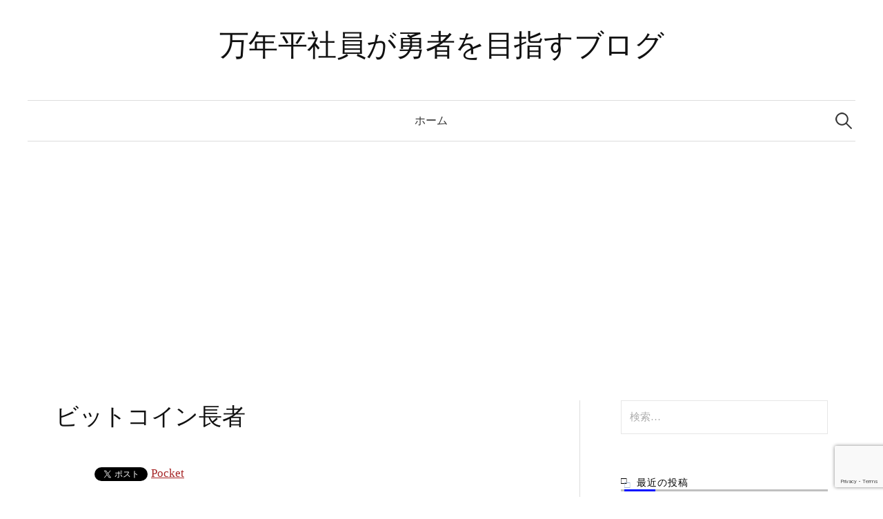

--- FILE ---
content_type: text/html; charset=UTF-8
request_url: https://hiragushi.com/%E3%82%A8%E3%82%A2%E3%83%89%E3%83%AD%E3%83%83%E3%83%97%E3%81%A7%E6%9A%97%E5%8F%B7%E8%B3%87%E7%94%A3%EF%BC%88%E4%BB%AE%E6%83%B3%E9%80%9A%E8%B2%A8%EF%BC%89%E3%82%92%E6%89%8B%E3%81%AB%E5%85%A5%E3%82%8C/%E3%83%93%E3%83%83%E3%83%88%E3%82%B3%E3%82%A4%E3%83%B3%E9%95%B7%E8%80%85/
body_size: 14502
content:
<!DOCTYPE html>
<html dir="ltr" lang="ja" prefix="og: https://ogp.me/ns#">
<head>
<meta charset="UTF-8">
<meta name="viewport" content="width=device-width, initial-scale=1">
<link rel="pingback" href="https://hiragushi.com/xmlrpc.php">
<title>ビットコイン長者 | 万年平社員が勇者を目指すブログ</title>

		<!-- All in One SEO 4.9.3 - aioseo.com -->
	<meta name="robots" content="max-image-preview:large" />
	<meta name="author" content="hiragushi"/>
	<link rel="canonical" href="https://hiragushi.com/%e3%82%a8%e3%82%a2%e3%83%89%e3%83%ad%e3%83%83%e3%83%97%e3%81%a7%e6%9a%97%e5%8f%b7%e8%b3%87%e7%94%a3%ef%bc%88%e4%bb%ae%e6%83%b3%e9%80%9a%e8%b2%a8%ef%bc%89%e3%82%92%e6%89%8b%e3%81%ab%e5%85%a5%e3%82%8c/%e3%83%93%e3%83%83%e3%83%88%e3%82%b3%e3%82%a4%e3%83%b3%e9%95%b7%e8%80%85/" />
	<meta name="generator" content="All in One SEO (AIOSEO) 4.9.3" />
		<meta property="og:locale" content="ja_JP" />
		<meta property="og:site_name" content="万年平社員が勇者を目指すブログ |" />
		<meta property="og:type" content="article" />
		<meta property="og:title" content="ビットコイン長者 | 万年平社員が勇者を目指すブログ" />
		<meta property="og:url" content="https://hiragushi.com/%e3%82%a8%e3%82%a2%e3%83%89%e3%83%ad%e3%83%83%e3%83%97%e3%81%a7%e6%9a%97%e5%8f%b7%e8%b3%87%e7%94%a3%ef%bc%88%e4%bb%ae%e6%83%b3%e9%80%9a%e8%b2%a8%ef%bc%89%e3%82%92%e6%89%8b%e3%81%ab%e5%85%a5%e3%82%8c/%e3%83%93%e3%83%83%e3%83%88%e3%82%b3%e3%82%a4%e3%83%b3%e9%95%b7%e8%80%85/" />
		<meta property="article:published_time" content="2021-06-05T07:08:35+00:00" />
		<meta property="article:modified_time" content="2021-06-05T07:08:35+00:00" />
		<meta name="twitter:card" content="summary" />
		<meta name="twitter:title" content="ビットコイン長者 | 万年平社員が勇者を目指すブログ" />
		<script type="application/ld+json" class="aioseo-schema">
			{"@context":"https:\/\/schema.org","@graph":[{"@type":"BreadcrumbList","@id":"https:\/\/hiragushi.com\/%e3%82%a8%e3%82%a2%e3%83%89%e3%83%ad%e3%83%83%e3%83%97%e3%81%a7%e6%9a%97%e5%8f%b7%e8%b3%87%e7%94%a3%ef%bc%88%e4%bb%ae%e6%83%b3%e9%80%9a%e8%b2%a8%ef%bc%89%e3%82%92%e6%89%8b%e3%81%ab%e5%85%a5%e3%82%8c\/%e3%83%93%e3%83%83%e3%83%88%e3%82%b3%e3%82%a4%e3%83%b3%e9%95%b7%e8%80%85\/#breadcrumblist","itemListElement":[{"@type":"ListItem","@id":"https:\/\/hiragushi.com#listItem","position":1,"name":"Home","item":"https:\/\/hiragushi.com","nextItem":{"@type":"ListItem","@id":"https:\/\/hiragushi.com\/%e3%82%a8%e3%82%a2%e3%83%89%e3%83%ad%e3%83%83%e3%83%97%e3%81%a7%e6%9a%97%e5%8f%b7%e8%b3%87%e7%94%a3%ef%bc%88%e4%bb%ae%e6%83%b3%e9%80%9a%e8%b2%a8%ef%bc%89%e3%82%92%e6%89%8b%e3%81%ab%e5%85%a5%e3%82%8c\/%e3%83%93%e3%83%83%e3%83%88%e3%82%b3%e3%82%a4%e3%83%b3%e9%95%b7%e8%80%85\/#listItem","name":"\u30d3\u30c3\u30c8\u30b3\u30a4\u30f3\u9577\u8005"}},{"@type":"ListItem","@id":"https:\/\/hiragushi.com\/%e3%82%a8%e3%82%a2%e3%83%89%e3%83%ad%e3%83%83%e3%83%97%e3%81%a7%e6%9a%97%e5%8f%b7%e8%b3%87%e7%94%a3%ef%bc%88%e4%bb%ae%e6%83%b3%e9%80%9a%e8%b2%a8%ef%bc%89%e3%82%92%e6%89%8b%e3%81%ab%e5%85%a5%e3%82%8c\/%e3%83%93%e3%83%83%e3%83%88%e3%82%b3%e3%82%a4%e3%83%b3%e9%95%b7%e8%80%85\/#listItem","position":2,"name":"\u30d3\u30c3\u30c8\u30b3\u30a4\u30f3\u9577\u8005","previousItem":{"@type":"ListItem","@id":"https:\/\/hiragushi.com#listItem","name":"Home"}}]},{"@type":"ItemPage","@id":"https:\/\/hiragushi.com\/%e3%82%a8%e3%82%a2%e3%83%89%e3%83%ad%e3%83%83%e3%83%97%e3%81%a7%e6%9a%97%e5%8f%b7%e8%b3%87%e7%94%a3%ef%bc%88%e4%bb%ae%e6%83%b3%e9%80%9a%e8%b2%a8%ef%bc%89%e3%82%92%e6%89%8b%e3%81%ab%e5%85%a5%e3%82%8c\/%e3%83%93%e3%83%83%e3%83%88%e3%82%b3%e3%82%a4%e3%83%b3%e9%95%b7%e8%80%85\/#itempage","url":"https:\/\/hiragushi.com\/%e3%82%a8%e3%82%a2%e3%83%89%e3%83%ad%e3%83%83%e3%83%97%e3%81%a7%e6%9a%97%e5%8f%b7%e8%b3%87%e7%94%a3%ef%bc%88%e4%bb%ae%e6%83%b3%e9%80%9a%e8%b2%a8%ef%bc%89%e3%82%92%e6%89%8b%e3%81%ab%e5%85%a5%e3%82%8c\/%e3%83%93%e3%83%83%e3%83%88%e3%82%b3%e3%82%a4%e3%83%b3%e9%95%b7%e8%80%85\/","name":"\u30d3\u30c3\u30c8\u30b3\u30a4\u30f3\u9577\u8005 | \u4e07\u5e74\u5e73\u793e\u54e1\u304c\u52c7\u8005\u3092\u76ee\u6307\u3059\u30d6\u30ed\u30b0","inLanguage":"ja","isPartOf":{"@id":"https:\/\/hiragushi.com\/#website"},"breadcrumb":{"@id":"https:\/\/hiragushi.com\/%e3%82%a8%e3%82%a2%e3%83%89%e3%83%ad%e3%83%83%e3%83%97%e3%81%a7%e6%9a%97%e5%8f%b7%e8%b3%87%e7%94%a3%ef%bc%88%e4%bb%ae%e6%83%b3%e9%80%9a%e8%b2%a8%ef%bc%89%e3%82%92%e6%89%8b%e3%81%ab%e5%85%a5%e3%82%8c\/%e3%83%93%e3%83%83%e3%83%88%e3%82%b3%e3%82%a4%e3%83%b3%e9%95%b7%e8%80%85\/#breadcrumblist"},"author":{"@id":"https:\/\/hiragushi.com\/author\/hiragushi\/#author"},"creator":{"@id":"https:\/\/hiragushi.com\/author\/hiragushi\/#author"},"datePublished":"2021-06-05T16:08:35+09:00","dateModified":"2021-06-05T16:08:35+09:00"},{"@type":"Person","@id":"https:\/\/hiragushi.com\/#person","name":"hiragushi","image":{"@type":"ImageObject","@id":"https:\/\/hiragushi.com\/%e3%82%a8%e3%82%a2%e3%83%89%e3%83%ad%e3%83%83%e3%83%97%e3%81%a7%e6%9a%97%e5%8f%b7%e8%b3%87%e7%94%a3%ef%bc%88%e4%bb%ae%e6%83%b3%e9%80%9a%e8%b2%a8%ef%bc%89%e3%82%92%e6%89%8b%e3%81%ab%e5%85%a5%e3%82%8c\/%e3%83%93%e3%83%83%e3%83%88%e3%82%b3%e3%82%a4%e3%83%b3%e9%95%b7%e8%80%85\/#personImage","url":"https:\/\/secure.gravatar.com\/avatar\/1deef55566898c11805c52b4af42bd29?s=96&d=mm&r=g","width":96,"height":96,"caption":"hiragushi"}},{"@type":"Person","@id":"https:\/\/hiragushi.com\/author\/hiragushi\/#author","url":"https:\/\/hiragushi.com\/author\/hiragushi\/","name":"hiragushi","image":{"@type":"ImageObject","@id":"https:\/\/hiragushi.com\/%e3%82%a8%e3%82%a2%e3%83%89%e3%83%ad%e3%83%83%e3%83%97%e3%81%a7%e6%9a%97%e5%8f%b7%e8%b3%87%e7%94%a3%ef%bc%88%e4%bb%ae%e6%83%b3%e9%80%9a%e8%b2%a8%ef%bc%89%e3%82%92%e6%89%8b%e3%81%ab%e5%85%a5%e3%82%8c\/%e3%83%93%e3%83%83%e3%83%88%e3%82%b3%e3%82%a4%e3%83%b3%e9%95%b7%e8%80%85\/#authorImage","url":"https:\/\/secure.gravatar.com\/avatar\/1deef55566898c11805c52b4af42bd29?s=96&d=mm&r=g","width":96,"height":96,"caption":"hiragushi"}},{"@type":"WebSite","@id":"https:\/\/hiragushi.com\/#website","url":"https:\/\/hiragushi.com\/","name":"\u4e07\u5e74\u5e73\u793e\u54e1\u304c\u52c7\u8005\u3092\u76ee\u6307\u3059\u30d6\u30ed\u30b0","inLanguage":"ja","publisher":{"@id":"https:\/\/hiragushi.com\/#person"}}]}
		</script>
		<!-- All in One SEO -->

<link rel='dns-prefetch' href='//www.google.com' />
<link rel="alternate" type="application/rss+xml" title="万年平社員が勇者を目指すブログ &raquo; フィード" href="https://hiragushi.com/feed/" />
<link rel="alternate" type="application/rss+xml" title="万年平社員が勇者を目指すブログ &raquo; コメントフィード" href="https://hiragushi.com/comments/feed/" />
<script id="wpp-js" src="https://hiragushi.com/wp-content/plugins/wordpress-popular-posts/assets/js/wpp.min.js?ver=7.3.3" data-sampling="0" data-sampling-rate="100" data-api-url="https://hiragushi.com/wp-json/wordpress-popular-posts" data-post-id="3698" data-token="4286c90ce5" data-lang="0" data-debug="0" type="text/javascript"></script>
<link rel="alternate" type="application/rss+xml" title="万年平社員が勇者を目指すブログ &raquo; ビットコイン長者 のコメントのフィード" href="https://hiragushi.com/%e3%82%a8%e3%82%a2%e3%83%89%e3%83%ad%e3%83%83%e3%83%97%e3%81%a7%e6%9a%97%e5%8f%b7%e8%b3%87%e7%94%a3%ef%bc%88%e4%bb%ae%e6%83%b3%e9%80%9a%e8%b2%a8%ef%bc%89%e3%82%92%e6%89%8b%e3%81%ab%e5%85%a5%e3%82%8c/%e3%83%93%e3%83%83%e3%83%88%e3%82%b3%e3%82%a4%e3%83%b3%e9%95%b7%e8%80%85/feed/" />
<script type="text/javascript">
window._wpemojiSettings = {"baseUrl":"https:\/\/s.w.org\/images\/core\/emoji\/14.0.0\/72x72\/","ext":".png","svgUrl":"https:\/\/s.w.org\/images\/core\/emoji\/14.0.0\/svg\/","svgExt":".svg","source":{"concatemoji":"https:\/\/hiragushi.com\/wp-includes\/js\/wp-emoji-release.min.js?ver=6.1.9"}};
/*! This file is auto-generated */
!function(e,a,t){var n,r,o,i=a.createElement("canvas"),p=i.getContext&&i.getContext("2d");function s(e,t){var a=String.fromCharCode,e=(p.clearRect(0,0,i.width,i.height),p.fillText(a.apply(this,e),0,0),i.toDataURL());return p.clearRect(0,0,i.width,i.height),p.fillText(a.apply(this,t),0,0),e===i.toDataURL()}function c(e){var t=a.createElement("script");t.src=e,t.defer=t.type="text/javascript",a.getElementsByTagName("head")[0].appendChild(t)}for(o=Array("flag","emoji"),t.supports={everything:!0,everythingExceptFlag:!0},r=0;r<o.length;r++)t.supports[o[r]]=function(e){if(p&&p.fillText)switch(p.textBaseline="top",p.font="600 32px Arial",e){case"flag":return s([127987,65039,8205,9895,65039],[127987,65039,8203,9895,65039])?!1:!s([55356,56826,55356,56819],[55356,56826,8203,55356,56819])&&!s([55356,57332,56128,56423,56128,56418,56128,56421,56128,56430,56128,56423,56128,56447],[55356,57332,8203,56128,56423,8203,56128,56418,8203,56128,56421,8203,56128,56430,8203,56128,56423,8203,56128,56447]);case"emoji":return!s([129777,127995,8205,129778,127999],[129777,127995,8203,129778,127999])}return!1}(o[r]),t.supports.everything=t.supports.everything&&t.supports[o[r]],"flag"!==o[r]&&(t.supports.everythingExceptFlag=t.supports.everythingExceptFlag&&t.supports[o[r]]);t.supports.everythingExceptFlag=t.supports.everythingExceptFlag&&!t.supports.flag,t.DOMReady=!1,t.readyCallback=function(){t.DOMReady=!0},t.supports.everything||(n=function(){t.readyCallback()},a.addEventListener?(a.addEventListener("DOMContentLoaded",n,!1),e.addEventListener("load",n,!1)):(e.attachEvent("onload",n),a.attachEvent("onreadystatechange",function(){"complete"===a.readyState&&t.readyCallback()})),(e=t.source||{}).concatemoji?c(e.concatemoji):e.wpemoji&&e.twemoji&&(c(e.twemoji),c(e.wpemoji)))}(window,document,window._wpemojiSettings);
</script>
<style type="text/css">
img.wp-smiley,
img.emoji {
	display: inline !important;
	border: none !important;
	box-shadow: none !important;
	height: 1em !important;
	width: 1em !important;
	margin: 0 0.07em !important;
	vertical-align: -0.1em !important;
	background: none !important;
	padding: 0 !important;
}
</style>
	<link rel='stylesheet' id='wp-block-library-css' href='https://hiragushi.com/wp-includes/css/dist/block-library/style.min.css?ver=6.1.9' type='text/css' media='all' />
<link rel='stylesheet' id='aioseo/css/src/vue/standalone/blocks/table-of-contents/global.scss-css' href='https://hiragushi.com/wp-content/plugins/all-in-one-seo-pack/dist/Lite/assets/css/table-of-contents/global.e90f6d47.css?ver=4.9.3' type='text/css' media='all' />
<link rel='stylesheet' id='classic-theme-styles-css' href='https://hiragushi.com/wp-includes/css/classic-themes.min.css?ver=1' type='text/css' media='all' />
<style id='global-styles-inline-css' type='text/css'>
body{--wp--preset--color--black: #000000;--wp--preset--color--cyan-bluish-gray: #abb8c3;--wp--preset--color--white: #ffffff;--wp--preset--color--pale-pink: #f78da7;--wp--preset--color--vivid-red: #cf2e2e;--wp--preset--color--luminous-vivid-orange: #ff6900;--wp--preset--color--luminous-vivid-amber: #fcb900;--wp--preset--color--light-green-cyan: #7bdcb5;--wp--preset--color--vivid-green-cyan: #00d084;--wp--preset--color--pale-cyan-blue: #8ed1fc;--wp--preset--color--vivid-cyan-blue: #0693e3;--wp--preset--color--vivid-purple: #9b51e0;--wp--preset--gradient--vivid-cyan-blue-to-vivid-purple: linear-gradient(135deg,rgba(6,147,227,1) 0%,rgb(155,81,224) 100%);--wp--preset--gradient--light-green-cyan-to-vivid-green-cyan: linear-gradient(135deg,rgb(122,220,180) 0%,rgb(0,208,130) 100%);--wp--preset--gradient--luminous-vivid-amber-to-luminous-vivid-orange: linear-gradient(135deg,rgba(252,185,0,1) 0%,rgba(255,105,0,1) 100%);--wp--preset--gradient--luminous-vivid-orange-to-vivid-red: linear-gradient(135deg,rgba(255,105,0,1) 0%,rgb(207,46,46) 100%);--wp--preset--gradient--very-light-gray-to-cyan-bluish-gray: linear-gradient(135deg,rgb(238,238,238) 0%,rgb(169,184,195) 100%);--wp--preset--gradient--cool-to-warm-spectrum: linear-gradient(135deg,rgb(74,234,220) 0%,rgb(151,120,209) 20%,rgb(207,42,186) 40%,rgb(238,44,130) 60%,rgb(251,105,98) 80%,rgb(254,248,76) 100%);--wp--preset--gradient--blush-light-purple: linear-gradient(135deg,rgb(255,206,236) 0%,rgb(152,150,240) 100%);--wp--preset--gradient--blush-bordeaux: linear-gradient(135deg,rgb(254,205,165) 0%,rgb(254,45,45) 50%,rgb(107,0,62) 100%);--wp--preset--gradient--luminous-dusk: linear-gradient(135deg,rgb(255,203,112) 0%,rgb(199,81,192) 50%,rgb(65,88,208) 100%);--wp--preset--gradient--pale-ocean: linear-gradient(135deg,rgb(255,245,203) 0%,rgb(182,227,212) 50%,rgb(51,167,181) 100%);--wp--preset--gradient--electric-grass: linear-gradient(135deg,rgb(202,248,128) 0%,rgb(113,206,126) 100%);--wp--preset--gradient--midnight: linear-gradient(135deg,rgb(2,3,129) 0%,rgb(40,116,252) 100%);--wp--preset--duotone--dark-grayscale: url('#wp-duotone-dark-grayscale');--wp--preset--duotone--grayscale: url('#wp-duotone-grayscale');--wp--preset--duotone--purple-yellow: url('#wp-duotone-purple-yellow');--wp--preset--duotone--blue-red: url('#wp-duotone-blue-red');--wp--preset--duotone--midnight: url('#wp-duotone-midnight');--wp--preset--duotone--magenta-yellow: url('#wp-duotone-magenta-yellow');--wp--preset--duotone--purple-green: url('#wp-duotone-purple-green');--wp--preset--duotone--blue-orange: url('#wp-duotone-blue-orange');--wp--preset--font-size--small: 13px;--wp--preset--font-size--medium: 20px;--wp--preset--font-size--large: 36px;--wp--preset--font-size--x-large: 42px;--wp--preset--spacing--20: 0.44rem;--wp--preset--spacing--30: 0.67rem;--wp--preset--spacing--40: 1rem;--wp--preset--spacing--50: 1.5rem;--wp--preset--spacing--60: 2.25rem;--wp--preset--spacing--70: 3.38rem;--wp--preset--spacing--80: 5.06rem;}:where(.is-layout-flex){gap: 0.5em;}body .is-layout-flow > .alignleft{float: left;margin-inline-start: 0;margin-inline-end: 2em;}body .is-layout-flow > .alignright{float: right;margin-inline-start: 2em;margin-inline-end: 0;}body .is-layout-flow > .aligncenter{margin-left: auto !important;margin-right: auto !important;}body .is-layout-constrained > .alignleft{float: left;margin-inline-start: 0;margin-inline-end: 2em;}body .is-layout-constrained > .alignright{float: right;margin-inline-start: 2em;margin-inline-end: 0;}body .is-layout-constrained > .aligncenter{margin-left: auto !important;margin-right: auto !important;}body .is-layout-constrained > :where(:not(.alignleft):not(.alignright):not(.alignfull)){max-width: var(--wp--style--global--content-size);margin-left: auto !important;margin-right: auto !important;}body .is-layout-constrained > .alignwide{max-width: var(--wp--style--global--wide-size);}body .is-layout-flex{display: flex;}body .is-layout-flex{flex-wrap: wrap;align-items: center;}body .is-layout-flex > *{margin: 0;}:where(.wp-block-columns.is-layout-flex){gap: 2em;}.has-black-color{color: var(--wp--preset--color--black) !important;}.has-cyan-bluish-gray-color{color: var(--wp--preset--color--cyan-bluish-gray) !important;}.has-white-color{color: var(--wp--preset--color--white) !important;}.has-pale-pink-color{color: var(--wp--preset--color--pale-pink) !important;}.has-vivid-red-color{color: var(--wp--preset--color--vivid-red) !important;}.has-luminous-vivid-orange-color{color: var(--wp--preset--color--luminous-vivid-orange) !important;}.has-luminous-vivid-amber-color{color: var(--wp--preset--color--luminous-vivid-amber) !important;}.has-light-green-cyan-color{color: var(--wp--preset--color--light-green-cyan) !important;}.has-vivid-green-cyan-color{color: var(--wp--preset--color--vivid-green-cyan) !important;}.has-pale-cyan-blue-color{color: var(--wp--preset--color--pale-cyan-blue) !important;}.has-vivid-cyan-blue-color{color: var(--wp--preset--color--vivid-cyan-blue) !important;}.has-vivid-purple-color{color: var(--wp--preset--color--vivid-purple) !important;}.has-black-background-color{background-color: var(--wp--preset--color--black) !important;}.has-cyan-bluish-gray-background-color{background-color: var(--wp--preset--color--cyan-bluish-gray) !important;}.has-white-background-color{background-color: var(--wp--preset--color--white) !important;}.has-pale-pink-background-color{background-color: var(--wp--preset--color--pale-pink) !important;}.has-vivid-red-background-color{background-color: var(--wp--preset--color--vivid-red) !important;}.has-luminous-vivid-orange-background-color{background-color: var(--wp--preset--color--luminous-vivid-orange) !important;}.has-luminous-vivid-amber-background-color{background-color: var(--wp--preset--color--luminous-vivid-amber) !important;}.has-light-green-cyan-background-color{background-color: var(--wp--preset--color--light-green-cyan) !important;}.has-vivid-green-cyan-background-color{background-color: var(--wp--preset--color--vivid-green-cyan) !important;}.has-pale-cyan-blue-background-color{background-color: var(--wp--preset--color--pale-cyan-blue) !important;}.has-vivid-cyan-blue-background-color{background-color: var(--wp--preset--color--vivid-cyan-blue) !important;}.has-vivid-purple-background-color{background-color: var(--wp--preset--color--vivid-purple) !important;}.has-black-border-color{border-color: var(--wp--preset--color--black) !important;}.has-cyan-bluish-gray-border-color{border-color: var(--wp--preset--color--cyan-bluish-gray) !important;}.has-white-border-color{border-color: var(--wp--preset--color--white) !important;}.has-pale-pink-border-color{border-color: var(--wp--preset--color--pale-pink) !important;}.has-vivid-red-border-color{border-color: var(--wp--preset--color--vivid-red) !important;}.has-luminous-vivid-orange-border-color{border-color: var(--wp--preset--color--luminous-vivid-orange) !important;}.has-luminous-vivid-amber-border-color{border-color: var(--wp--preset--color--luminous-vivid-amber) !important;}.has-light-green-cyan-border-color{border-color: var(--wp--preset--color--light-green-cyan) !important;}.has-vivid-green-cyan-border-color{border-color: var(--wp--preset--color--vivid-green-cyan) !important;}.has-pale-cyan-blue-border-color{border-color: var(--wp--preset--color--pale-cyan-blue) !important;}.has-vivid-cyan-blue-border-color{border-color: var(--wp--preset--color--vivid-cyan-blue) !important;}.has-vivid-purple-border-color{border-color: var(--wp--preset--color--vivid-purple) !important;}.has-vivid-cyan-blue-to-vivid-purple-gradient-background{background: var(--wp--preset--gradient--vivid-cyan-blue-to-vivid-purple) !important;}.has-light-green-cyan-to-vivid-green-cyan-gradient-background{background: var(--wp--preset--gradient--light-green-cyan-to-vivid-green-cyan) !important;}.has-luminous-vivid-amber-to-luminous-vivid-orange-gradient-background{background: var(--wp--preset--gradient--luminous-vivid-amber-to-luminous-vivid-orange) !important;}.has-luminous-vivid-orange-to-vivid-red-gradient-background{background: var(--wp--preset--gradient--luminous-vivid-orange-to-vivid-red) !important;}.has-very-light-gray-to-cyan-bluish-gray-gradient-background{background: var(--wp--preset--gradient--very-light-gray-to-cyan-bluish-gray) !important;}.has-cool-to-warm-spectrum-gradient-background{background: var(--wp--preset--gradient--cool-to-warm-spectrum) !important;}.has-blush-light-purple-gradient-background{background: var(--wp--preset--gradient--blush-light-purple) !important;}.has-blush-bordeaux-gradient-background{background: var(--wp--preset--gradient--blush-bordeaux) !important;}.has-luminous-dusk-gradient-background{background: var(--wp--preset--gradient--luminous-dusk) !important;}.has-pale-ocean-gradient-background{background: var(--wp--preset--gradient--pale-ocean) !important;}.has-electric-grass-gradient-background{background: var(--wp--preset--gradient--electric-grass) !important;}.has-midnight-gradient-background{background: var(--wp--preset--gradient--midnight) !important;}.has-small-font-size{font-size: var(--wp--preset--font-size--small) !important;}.has-medium-font-size{font-size: var(--wp--preset--font-size--medium) !important;}.has-large-font-size{font-size: var(--wp--preset--font-size--large) !important;}.has-x-large-font-size{font-size: var(--wp--preset--font-size--x-large) !important;}
.wp-block-navigation a:where(:not(.wp-element-button)){color: inherit;}
:where(.wp-block-columns.is-layout-flex){gap: 2em;}
.wp-block-pullquote{font-size: 1.5em;line-height: 1.6;}
</style>
<link rel='stylesheet' id='wordpress-popular-posts-css-css' href='https://hiragushi.com/wp-content/plugins/wordpress-popular-posts/assets/css/wpp.css?ver=7.3.3' type='text/css' media='all' />
<link rel='stylesheet' id='genericons-css' href='https://hiragushi.com/wp-content/themes/graphy-pro/genericons/genericons.css?ver=3.4.1' type='text/css' media='all' />
<link rel='stylesheet' id='normalize-css' href='https://hiragushi.com/wp-content/themes/graphy-pro/css/normalize.css?ver=4.1.1' type='text/css' media='all' />
<link rel='stylesheet' id='graphy-style-css' href='https://hiragushi.com/wp-content/themes/graphy-pro/style.css?ver=2.3.2' type='text/css' media='all' />
<link rel='stylesheet' id='graphy-style-ja-css' href='https://hiragushi.com/wp-content/themes/graphy-pro/css/ja.css' type='text/css' media='all' />
<script type='text/javascript' src='https://hiragushi.com/wp-includes/js/jquery/jquery.min.js?ver=3.6.1' id='jquery-core-js'></script>
<script type='text/javascript' src='https://hiragushi.com/wp-includes/js/jquery/jquery-migrate.min.js?ver=3.3.2' id='jquery-migrate-js'></script>
<link rel="https://api.w.org/" href="https://hiragushi.com/wp-json/" /><link rel="alternate" type="application/json" href="https://hiragushi.com/wp-json/wp/v2/media/3698" /><link rel="EditURI" type="application/rsd+xml" title="RSD" href="https://hiragushi.com/xmlrpc.php?rsd" />
<link rel="wlwmanifest" type="application/wlwmanifest+xml" href="https://hiragushi.com/wp-includes/wlwmanifest.xml" />
<meta name="generator" content="WordPress 6.1.9" />
<link rel='shortlink' href='https://hiragushi.com/?p=3698' />
<link rel="alternate" type="application/json+oembed" href="https://hiragushi.com/wp-json/oembed/1.0/embed?url=https%3A%2F%2Fhiragushi.com%2F%25e3%2582%25a8%25e3%2582%25a2%25e3%2583%2589%25e3%2583%25ad%25e3%2583%2583%25e3%2583%2597%25e3%2581%25a7%25e6%259a%2597%25e5%258f%25b7%25e8%25b3%2587%25e7%2594%25a3%25ef%25bc%2588%25e4%25bb%25ae%25e6%2583%25b3%25e9%2580%259a%25e8%25b2%25a8%25ef%25bc%2589%25e3%2582%2592%25e6%2589%258b%25e3%2581%25ab%25e5%2585%25a5%25e3%2582%258c%2F%25e3%2583%2593%25e3%2583%2583%25e3%2583%2588%25e3%2582%25b3%25e3%2582%25a4%25e3%2583%25b3%25e9%2595%25b7%25e8%2580%2585%2F" />
<link rel="alternate" type="text/xml+oembed" href="https://hiragushi.com/wp-json/oembed/1.0/embed?url=https%3A%2F%2Fhiragushi.com%2F%25e3%2582%25a8%25e3%2582%25a2%25e3%2583%2589%25e3%2583%25ad%25e3%2583%2583%25e3%2583%2597%25e3%2581%25a7%25e6%259a%2597%25e5%258f%25b7%25e8%25b3%2587%25e7%2594%25a3%25ef%25bc%2588%25e4%25bb%25ae%25e6%2583%25b3%25e9%2580%259a%25e8%25b2%25a8%25ef%25bc%2589%25e3%2582%2592%25e6%2589%258b%25e3%2581%25ab%25e5%2585%25a5%25e3%2582%258c%2F%25e3%2583%2593%25e3%2583%2583%25e3%2583%2588%25e3%2582%25b3%25e3%2582%25a4%25e3%2583%25b3%25e9%2595%25b7%25e8%2580%2585%2F&#038;format=xml" />
            <style id="wpp-loading-animation-styles">@-webkit-keyframes bgslide{from{background-position-x:0}to{background-position-x:-200%}}@keyframes bgslide{from{background-position-x:0}to{background-position-x:-200%}}.wpp-widget-block-placeholder,.wpp-shortcode-placeholder{margin:0 auto;width:60px;height:3px;background:#dd3737;background:linear-gradient(90deg,#dd3737 0%,#571313 10%,#dd3737 100%);background-size:200% auto;border-radius:3px;-webkit-animation:bgslide 1s infinite linear;animation:bgslide 1s infinite linear}</style>
            	<style type="text/css">
		/* Fonts */
				body {
								}
		@media screen and (max-width: 782px) {
								}
		
		/* Colors */
				
				/* Title */
			.site-title {
																															}
								
						/* Category Colors */
																																																																																																																					</style>
		<style type="text/css" id="graphy-custom-css">
			</style>
	<style type="text/css">.recentcomments a{display:inline !important;padding:0 !important;margin:0 !important;}</style>
<!-- BEGIN: WP Social Bookmarking Light HEAD --><script>
    (function (d, s, id) {
        var js, fjs = d.getElementsByTagName(s)[0];
        if (d.getElementById(id)) return;
        js = d.createElement(s);
        js.id = id;
        js.src = "//connect.facebook.net/en_US/sdk.js#xfbml=1&version=v2.7";
        fjs.parentNode.insertBefore(js, fjs);
    }(document, 'script', 'facebook-jssdk'));
</script>
<style type="text/css">.wp_social_bookmarking_light{
    border: 0 !important;
    padding: 10px 0 20px 0 !important;
    margin: 0 !important;
}
.wp_social_bookmarking_light div{
    float: left !important;
    border: 0 !important;
    padding: 0 !important;
    margin: 0 5px 0px 0 !important;
    min-height: 30px !important;
    line-height: 18px !important;
    text-indent: 0 !important;
}
.wp_social_bookmarking_light img{
    border: 0 !important;
    padding: 0;
    margin: 0;
    vertical-align: top !important;
}
.wp_social_bookmarking_light_clear{
    clear: both !important;
}
#fb-root{
    display: none;
}
.wsbl_facebook_like iframe{
    max-width: none !important;
}
.wsbl_pinterest a{
    border: 0px !important;
}
</style>
<!-- END: WP Social Bookmarking Light HEAD -->
<link rel="alternate" type="application/rss+xml" title="RSS" href="https://hiragushi.com/rsslatest.xml" />		<style type="text/css" id="wp-custom-css">
			h2 {
border-bottom: 3px solid #C0C0C0;
}

h2::after {
position: absolute;
content: " ";
display: block;     
border-bottom: solid 3px #000fff;
bottom: -3px;
width:15%;
}

h2 {
	position: relative;
	padding-left: 23px;
	font-size:20px;
	color: #000000;
}
h2::before,
h2::after{
	content: "□";
	position: absolute;
}
h2::before{
	left:0;
	top:-3px;
}
h2::after{
	left: 5px;
	top: 3px;
	color: #A1B8D1;
}

h2 {
position: relative;
border-bottom: 3px solid #c0c0c0;
}

h2 {font-weight:500;
}

h3 {
  border-bottom: 3px double #696969;
}

h3 {
position: relative;
padding-left: 23px;
font-size:20px;
color: #000;
}

h3::before,
h3::after{
content: "*";
position: absolute;
}

h3::before{
left:0;
top:-3px;
}

h3::after{
left: 5px;
top: 3px;
color: #A1B8D1;
}

h3 {font-weight:500;
}

.card-thumb-image {
  width: 100%;
  max-width: 640px;
  max-height: 640px;
  object-fit: cover;
}
		</style>
		<!-- Global site tag (gtag.js) - Google Analytics -->
<script async src="https://www.googletagmanager.com/gtag/js?id=G-ZP6G8LCQTN"></script>
<script>
  window.dataLayer = window.dataLayer || [];
  function gtag(){dataLayer.push(arguments);}
  gtag('js', new Date());

  gtag('config', 'G-ZP6G8LCQTN');
</script>
<script data-ad-client="ca-pub-8308538733957011" async src="https://pagead2.googlesyndication.com/pagead/js/adsbygoogle.js"></script>
</head>

<body class="attachment attachment-template-default single single-attachment postid-3698 attachmentid-3698 attachment-jpeg has-sidebar footer-0 has-avatars">
<svg xmlns="http://www.w3.org/2000/svg" viewBox="0 0 0 0" width="0" height="0" focusable="false" role="none" style="visibility: hidden; position: absolute; left: -9999px; overflow: hidden;" ><defs><filter id="wp-duotone-dark-grayscale"><feColorMatrix color-interpolation-filters="sRGB" type="matrix" values=" .299 .587 .114 0 0 .299 .587 .114 0 0 .299 .587 .114 0 0 .299 .587 .114 0 0 " /><feComponentTransfer color-interpolation-filters="sRGB" ><feFuncR type="table" tableValues="0 0.49803921568627" /><feFuncG type="table" tableValues="0 0.49803921568627" /><feFuncB type="table" tableValues="0 0.49803921568627" /><feFuncA type="table" tableValues="1 1" /></feComponentTransfer><feComposite in2="SourceGraphic" operator="in" /></filter></defs></svg><svg xmlns="http://www.w3.org/2000/svg" viewBox="0 0 0 0" width="0" height="0" focusable="false" role="none" style="visibility: hidden; position: absolute; left: -9999px; overflow: hidden;" ><defs><filter id="wp-duotone-grayscale"><feColorMatrix color-interpolation-filters="sRGB" type="matrix" values=" .299 .587 .114 0 0 .299 .587 .114 0 0 .299 .587 .114 0 0 .299 .587 .114 0 0 " /><feComponentTransfer color-interpolation-filters="sRGB" ><feFuncR type="table" tableValues="0 1" /><feFuncG type="table" tableValues="0 1" /><feFuncB type="table" tableValues="0 1" /><feFuncA type="table" tableValues="1 1" /></feComponentTransfer><feComposite in2="SourceGraphic" operator="in" /></filter></defs></svg><svg xmlns="http://www.w3.org/2000/svg" viewBox="0 0 0 0" width="0" height="0" focusable="false" role="none" style="visibility: hidden; position: absolute; left: -9999px; overflow: hidden;" ><defs><filter id="wp-duotone-purple-yellow"><feColorMatrix color-interpolation-filters="sRGB" type="matrix" values=" .299 .587 .114 0 0 .299 .587 .114 0 0 .299 .587 .114 0 0 .299 .587 .114 0 0 " /><feComponentTransfer color-interpolation-filters="sRGB" ><feFuncR type="table" tableValues="0.54901960784314 0.98823529411765" /><feFuncG type="table" tableValues="0 1" /><feFuncB type="table" tableValues="0.71764705882353 0.25490196078431" /><feFuncA type="table" tableValues="1 1" /></feComponentTransfer><feComposite in2="SourceGraphic" operator="in" /></filter></defs></svg><svg xmlns="http://www.w3.org/2000/svg" viewBox="0 0 0 0" width="0" height="0" focusable="false" role="none" style="visibility: hidden; position: absolute; left: -9999px; overflow: hidden;" ><defs><filter id="wp-duotone-blue-red"><feColorMatrix color-interpolation-filters="sRGB" type="matrix" values=" .299 .587 .114 0 0 .299 .587 .114 0 0 .299 .587 .114 0 0 .299 .587 .114 0 0 " /><feComponentTransfer color-interpolation-filters="sRGB" ><feFuncR type="table" tableValues="0 1" /><feFuncG type="table" tableValues="0 0.27843137254902" /><feFuncB type="table" tableValues="0.5921568627451 0.27843137254902" /><feFuncA type="table" tableValues="1 1" /></feComponentTransfer><feComposite in2="SourceGraphic" operator="in" /></filter></defs></svg><svg xmlns="http://www.w3.org/2000/svg" viewBox="0 0 0 0" width="0" height="0" focusable="false" role="none" style="visibility: hidden; position: absolute; left: -9999px; overflow: hidden;" ><defs><filter id="wp-duotone-midnight"><feColorMatrix color-interpolation-filters="sRGB" type="matrix" values=" .299 .587 .114 0 0 .299 .587 .114 0 0 .299 .587 .114 0 0 .299 .587 .114 0 0 " /><feComponentTransfer color-interpolation-filters="sRGB" ><feFuncR type="table" tableValues="0 0" /><feFuncG type="table" tableValues="0 0.64705882352941" /><feFuncB type="table" tableValues="0 1" /><feFuncA type="table" tableValues="1 1" /></feComponentTransfer><feComposite in2="SourceGraphic" operator="in" /></filter></defs></svg><svg xmlns="http://www.w3.org/2000/svg" viewBox="0 0 0 0" width="0" height="0" focusable="false" role="none" style="visibility: hidden; position: absolute; left: -9999px; overflow: hidden;" ><defs><filter id="wp-duotone-magenta-yellow"><feColorMatrix color-interpolation-filters="sRGB" type="matrix" values=" .299 .587 .114 0 0 .299 .587 .114 0 0 .299 .587 .114 0 0 .299 .587 .114 0 0 " /><feComponentTransfer color-interpolation-filters="sRGB" ><feFuncR type="table" tableValues="0.78039215686275 1" /><feFuncG type="table" tableValues="0 0.94901960784314" /><feFuncB type="table" tableValues="0.35294117647059 0.47058823529412" /><feFuncA type="table" tableValues="1 1" /></feComponentTransfer><feComposite in2="SourceGraphic" operator="in" /></filter></defs></svg><svg xmlns="http://www.w3.org/2000/svg" viewBox="0 0 0 0" width="0" height="0" focusable="false" role="none" style="visibility: hidden; position: absolute; left: -9999px; overflow: hidden;" ><defs><filter id="wp-duotone-purple-green"><feColorMatrix color-interpolation-filters="sRGB" type="matrix" values=" .299 .587 .114 0 0 .299 .587 .114 0 0 .299 .587 .114 0 0 .299 .587 .114 0 0 " /><feComponentTransfer color-interpolation-filters="sRGB" ><feFuncR type="table" tableValues="0.65098039215686 0.40392156862745" /><feFuncG type="table" tableValues="0 1" /><feFuncB type="table" tableValues="0.44705882352941 0.4" /><feFuncA type="table" tableValues="1 1" /></feComponentTransfer><feComposite in2="SourceGraphic" operator="in" /></filter></defs></svg><svg xmlns="http://www.w3.org/2000/svg" viewBox="0 0 0 0" width="0" height="0" focusable="false" role="none" style="visibility: hidden; position: absolute; left: -9999px; overflow: hidden;" ><defs><filter id="wp-duotone-blue-orange"><feColorMatrix color-interpolation-filters="sRGB" type="matrix" values=" .299 .587 .114 0 0 .299 .587 .114 0 0 .299 .587 .114 0 0 .299 .587 .114 0 0 " /><feComponentTransfer color-interpolation-filters="sRGB" ><feFuncR type="table" tableValues="0.098039215686275 1" /><feFuncG type="table" tableValues="0 0.66274509803922" /><feFuncB type="table" tableValues="0.84705882352941 0.41960784313725" /><feFuncA type="table" tableValues="1 1" /></feComponentTransfer><feComposite in2="SourceGraphic" operator="in" /></filter></defs></svg><div id="page" class="hfeed site">
	<a class="skip-link screen-reader-text" href="#content">コンテンツへスキップ</a>

	<header id="masthead" class="site-header">

		<div class="site-branding">
					<div class="site-title"><a href="https://hiragushi.com/" rel="home">万年平社員が勇者を目指すブログ</a></div>
						<div class="site-description"></div>
						</div><!-- .site-branding -->

				<nav id="site-navigation" class="main-navigation">
			<button class="menu-toggle"><span class="menu-text">メニュー</span></button>
			<div class="menu"><ul>
<li ><a href="https://hiragushi.com/">ホーム</a></li></ul></div>
						<form role="search" method="get" class="search-form" action="https://hiragushi.com/">
				<label>
					<span class="screen-reader-text">検索:</span>
					<input type="search" class="search-field" placeholder="検索&hellip;" value="" name="s" />
				</label>
				<input type="submit" class="search-submit" value="検索" />
			</form>					</nav><!-- #site-navigation -->
		

		
		
	</header><!-- #masthead -->

	<div id="content" class="site-content">

	<div id="primary" class="content-area">
		<main id="main" class="site-main">

		
			
<div class="post-full post-full-summary">
	<article id="post-3698" class="post-3698 attachment type-attachment status-inherit hentry">
		<header class="entry-header">
						<h1 class="entry-title">ビットコイン長者</h1>
								</header><!-- .entry-header -->

		<div class="entry-content">
			<div class='wp_social_bookmarking_light'>        <div class="wsbl_hatena_button"><a href="//b.hatena.ne.jp/entry/https://hiragushi.com/%e3%82%a8%e3%82%a2%e3%83%89%e3%83%ad%e3%83%83%e3%83%97%e3%81%a7%e6%9a%97%e5%8f%b7%e8%b3%87%e7%94%a3%ef%bc%88%e4%bb%ae%e6%83%b3%e9%80%9a%e8%b2%a8%ef%bc%89%e3%82%92%e6%89%8b%e3%81%ab%e5%85%a5%e3%82%8c/%e3%83%93%e3%83%83%e3%83%88%e3%82%b3%e3%82%a4%e3%83%b3%e9%95%b7%e8%80%85/" class="hatena-bookmark-button" data-hatena-bookmark-title="ビットコイン長者" data-hatena-bookmark-layout="simple-balloon" title="このエントリーをはてなブックマークに追加"> <img src="//b.hatena.ne.jp/images/entry-button/button-only@2x.png" alt="このエントリーをはてなブックマークに追加" width="20" height="20" style="border: none;" /></a><script type="text/javascript" src="//b.hatena.ne.jp/js/bookmark_button.js" charset="utf-8" async="async"></script></div>        <div class="wsbl_facebook_like"><div id="fb-root"></div><fb:like href="https://hiragushi.com/%e3%82%a8%e3%82%a2%e3%83%89%e3%83%ad%e3%83%83%e3%83%97%e3%81%a7%e6%9a%97%e5%8f%b7%e8%b3%87%e7%94%a3%ef%bc%88%e4%bb%ae%e6%83%b3%e9%80%9a%e8%b2%a8%ef%bc%89%e3%82%92%e6%89%8b%e3%81%ab%e5%85%a5%e3%82%8c/%e3%83%93%e3%83%83%e3%83%88%e3%82%b3%e3%82%a4%e3%83%b3%e9%95%b7%e8%80%85/" layout="button_count" action="like" width="100" share="false" show_faces="false" ></fb:like></div>        <div class="wsbl_twitter"><a href="https://twitter.com/share" class="twitter-share-button" data-url="https://hiragushi.com/%e3%82%a8%e3%82%a2%e3%83%89%e3%83%ad%e3%83%83%e3%83%97%e3%81%a7%e6%9a%97%e5%8f%b7%e8%b3%87%e7%94%a3%ef%bc%88%e4%bb%ae%e6%83%b3%e9%80%9a%e8%b2%a8%ef%bc%89%e3%82%92%e6%89%8b%e3%81%ab%e5%85%a5%e3%82%8c/%e3%83%93%e3%83%83%e3%83%88%e3%82%b3%e3%82%a4%e3%83%b3%e9%95%b7%e8%80%85/" data-text="ビットコイン長者">Tweet</a></div>        <div class="wsbl_pocket"><a href="https://getpocket.com/save" class="pocket-btn" data-lang="en" data-save-url="https://hiragushi.com/%e3%82%a8%e3%82%a2%e3%83%89%e3%83%ad%e3%83%83%e3%83%97%e3%81%a7%e6%9a%97%e5%8f%b7%e8%b3%87%e7%94%a3%ef%bc%88%e4%bb%ae%e6%83%b3%e9%80%9a%e8%b2%a8%ef%bc%89%e3%82%92%e6%89%8b%e3%81%ab%e5%85%a5%e3%82%8c/%e3%83%93%e3%83%83%e3%83%88%e3%82%b3%e3%82%a4%e3%83%b3%e9%95%b7%e8%80%85/" data-pocket-count="none" data-pocket-align="left" >Pocket</a><script type="text/javascript">!function(d,i){if(!d.getElementById(i)){var j=d.createElement("script");j.id=i;j.src="https://widgets.getpocket.com/v1/j/btn.js?v=1";var w=d.getElementById(i);d.body.appendChild(j);}}(document,"pocket-btn-js");</script></div></div>
<br class='wp_social_bookmarking_light_clear' />
<p class="attachment"><a href='https://hiragushi.com/wp-content/uploads/2021/06/ビットコイン長者.jpg'><img width="1153" height="768" src="https://hiragushi.com/wp-content/uploads/2021/06/ビットコイン長者.jpg" class="attachment-medium size-medium" alt="" decoding="async" loading="lazy" srcset="https://hiragushi.com/wp-content/uploads/2021/06/ビットコイン長者.jpg 1153w, https://hiragushi.com/wp-content/uploads/2021/06/ビットコイン長者-700x466.jpg 700w, https://hiragushi.com/wp-content/uploads/2021/06/ビットコイン長者-768x512.jpg 768w, https://hiragushi.com/wp-content/uploads/2021/06/ビットコイン長者-800x533.jpg 800w" sizes="(max-width: 1153px) 100vw, 1153px" /></a></p>
					</div><!-- .entry-content -->

		
			<div class="author-profile">
		<div class="author-profile-avatar">
			<img alt='' src='https://secure.gravatar.com/avatar/1deef55566898c11805c52b4af42bd29?s=90&#038;d=mm&#038;r=g' srcset='https://secure.gravatar.com/avatar/1deef55566898c11805c52b4af42bd29?s=180&#038;d=mm&#038;r=g 2x' class='avatar avatar-90 photo' height='90' width='90' loading='lazy' decoding='async'/>		</div><!-- .author-profile-avatar -->
		<div class="author-profile-meta">
			<div class="author-profile-name"><strong>hiragushi</strong></div>
									<div class="author-profile-link menu">
				<a href="https://hiragushi.com"></a>																															</div><!-- .author-profile-link -->
					</div><!-- .author-profile-meta -->
		<div class="author-profile-description">
			自信がもてないアラサー。ぼっち。 少しでも自分を変えたいとじたばたしている。			<a class="author-profile-description-link" href="https://hiragushi.com/author/hiragushi/" rel="author">hiragushi の投稿をすべて表示</a>
		</div><!-- .author-profile-description -->
	</div><!-- .author-profile -->
	
	</article><!-- #post-## -->
</div><!-- .post-full -->

		<nav class="navigation post-navigation">
		<h2 class="screen-reader-text">投稿ナビゲーション</h2>
		<div class="nav-links">
			<div class="nav-previous"><div class="post-nav-title">古い投稿</div><a href="https://hiragushi.com/%e3%82%a8%e3%82%a2%e3%83%89%e3%83%ad%e3%83%83%e3%83%97%e3%81%a7%e6%9a%97%e5%8f%b7%e8%b3%87%e7%94%a3%ef%bc%88%e4%bb%ae%e6%83%b3%e9%80%9a%e8%b2%a8%ef%bc%89%e3%82%92%e6%89%8b%e3%81%ab%e5%85%a5%e3%82%8c/" rel="prev">エアドロップで暗号資産（仮想通貨）を手に入れる方法と注意点</a></div>		</div><!-- .nav-links -->
	</nav><!-- .post-navigation -->
	

			
<div id="comments" class="comments-area">

	
	
	
		<div id="respond" class="comment-respond">
		<h3 id="reply-title" class="comment-reply-title">コメントを残す <small><a rel="nofollow" id="cancel-comment-reply-link" href="/%E3%82%A8%E3%82%A2%E3%83%89%E3%83%AD%E3%83%83%E3%83%97%E3%81%A7%E6%9A%97%E5%8F%B7%E8%B3%87%E7%94%A3%EF%BC%88%E4%BB%AE%E6%83%B3%E9%80%9A%E8%B2%A8%EF%BC%89%E3%82%92%E6%89%8B%E3%81%AB%E5%85%A5%E3%82%8C/%E3%83%93%E3%83%83%E3%83%88%E3%82%B3%E3%82%A4%E3%83%B3%E9%95%B7%E8%80%85/#respond" style="display:none;">コメントをキャンセル</a></small></h3><form action="https://hiragushi.com/wp-comments-post.php" method="post" id="commentform" class="comment-form" novalidate><p class="comment-notes"><span id="email-notes">メールアドレスが公開されることはありません。</span> <span class="required-field-message"><span class="required">※</span> が付いている欄は必須項目です</span></p><p class="comment-form-comment"><label for="comment">コメント <span class="required">※</span></label> <textarea id="comment" name="comment" cols="45" rows="8" maxlength="65525" required></textarea></p><p class="comment-form-author"><label for="author">名前 <span class="required">※</span></label> <input id="author" name="author" type="text" value="" size="30" maxlength="245" autocomplete="name" required /></p>
<p class="comment-form-email"><label for="email">メール <span class="required">※</span></label> <input id="email" name="email" type="email" value="" size="30" maxlength="100" aria-describedby="email-notes" autocomplete="email" required /></p>
<p class="comment-form-url"><label for="url">サイト</label> <input id="url" name="url" type="url" value="" size="30" maxlength="200" autocomplete="url" /></p>
<p class="comment-form-cookies-consent"><input id="wp-comment-cookies-consent" name="wp-comment-cookies-consent" type="checkbox" value="yes" /> <label for="wp-comment-cookies-consent">次回のコメントで使用するためブラウザーに自分の名前、メールアドレス、サイトを保存する。</label></p>
<p><img src="https://hiragushi.com/wp-content/siteguard/667317827.png" alt="CAPTCHA"></p><p><label for="siteguard_captcha">上に表示された文字を入力してください。</label><br /><input type="text" name="siteguard_captcha" id="siteguard_captcha" class="input" value="" size="10" aria-required="true" /><input type="hidden" name="siteguard_captcha_prefix" id="siteguard_captcha_prefix" value="667317827" /></p><p class="form-submit"><input name="submit" type="submit" id="submit" class="submit" value="コメントを送信" /> <input type='hidden' name='comment_post_ID' value='3698' id='comment_post_ID' />
<input type='hidden' name='comment_parent' id='comment_parent' value='0' />
</p><div class="inv-recaptcha-holder"></div></form>	</div><!-- #respond -->
	
</div><!-- #comments -->

		
		</main><!-- #main -->
	</div><!-- #primary -->


<div id="secondary" class="sidebar-area" role="complementary">
		<div class="normal-sidebar widget-area">
		<aside id="search-2" class="widget widget_search"><form role="search" method="get" class="search-form" action="https://hiragushi.com/">
				<label>
					<span class="screen-reader-text">検索:</span>
					<input type="search" class="search-field" placeholder="検索&hellip;" value="" name="s" />
				</label>
				<input type="submit" class="search-submit" value="検索" />
			</form></aside>
		<aside id="recent-posts-2" class="widget widget_recent_entries">
		<h2 class="widget-title">最近の投稿</h2>
		<ul>
											<li>
					<a href="https://hiragushi.com/%e3%82%ae%e3%83%aa%e3%82%b7%e3%83%a3%e6%96%87%e5%ad%97%e3%81%ae%e7%a8%ae%e9%a1%9e%e3%81%a8%e8%aa%ad%e3%81%bf%e6%96%b9/">ギリシャ文字の種類と読み方</a>
									</li>
											<li>
					<a href="https://hiragushi.com/%e9%ad%94%e7%a5%9e%e8%8b%b1%e9%9b%84%e4%bc%9d%e3%83%af%e3%82%bf%e3%83%ab%e3%82%ab%e3%83%bc%e3%83%89%e3%83%80%e3%82%b9-%e7%9b%b8%e5%a0%b4%e4%b8%80%e8%a6%a7%e8%a1%a8-2022%e5%b9%b47%e6%9c%88/">魔神英雄伝ワタルカードダス 相場一覧表 2022年7月</a>
									</li>
											<li>
					<a href="https://hiragushi.com/%e3%81%8b%e3%82%89%e3%81%8f%e3%82%8a%e5%89%a3%e8%b1%aa%e4%bc%9d%e3%83%a0%e3%82%b5%e3%82%b7%e3%83%ad%e3%83%bc%e3%83%89%e3%82%ab%e3%83%bc%e3%83%89%e3%83%80%e3%82%b9-%e7%9b%b8%e5%a0%b4%e4%b8%80%e8%a6%a7/">からくり剣豪伝ムサシロードカードダス 相場一覧表 2022年7月</a>
									</li>
											<li>
					<a href="https://hiragushi.com/%e3%82%b9%e3%83%88%e3%83%aa%e3%83%bc%e3%83%88%e3%83%95%e3%82%a1%e3%82%a4%e3%82%bf%e3%83%bc%e3%82%ab%e3%83%bc%e3%83%89%e3%83%80%e3%82%b9-%e7%9b%b8%e5%a0%b4%e4%b8%80%e8%a6%a7%e8%a1%a8-2022%e5%b9%b47/">ストリートファイターカードダス 相場一覧表 2022年7月</a>
									</li>
											<li>
					<a href="https://hiragushi.com/%e3%82%89%e3%82%93%e3%81%be1-2%e3%82%ab%e3%83%bc%e3%83%89%e3%83%80%e3%82%b9-%e7%9b%b8%e5%a0%b4%e4%b8%80%e8%a6%a7%e8%a1%a8-2022%e5%b9%b47%e6%9c%88/">らんま1/2カードダス 相場一覧表 2022年7月</a>
									</li>
					</ul>

		</aside><aside id="recent-comments-2" class="widget widget_recent_comments"><h2 class="widget-title">最近のコメント</h2><ul id="recentcomments"></ul></aside><aside id="archives-2" class="widget widget_archive"><h2 class="widget-title">アーカイブ</h2>
			<ul>
					<li><a href='https://hiragushi.com/2023/01/'>2023年1月</a></li>
	<li><a href='https://hiragushi.com/2022/07/'>2022年7月</a></li>
	<li><a href='https://hiragushi.com/2022/06/'>2022年6月</a></li>
	<li><a href='https://hiragushi.com/2022/03/'>2022年3月</a></li>
	<li><a href='https://hiragushi.com/2022/02/'>2022年2月</a></li>
	<li><a href='https://hiragushi.com/2022/01/'>2022年1月</a></li>
	<li><a href='https://hiragushi.com/2021/12/'>2021年12月</a></li>
	<li><a href='https://hiragushi.com/2021/09/'>2021年9月</a></li>
	<li><a href='https://hiragushi.com/2021/07/'>2021年7月</a></li>
	<li><a href='https://hiragushi.com/2021/06/'>2021年6月</a></li>
	<li><a href='https://hiragushi.com/2021/05/'>2021年5月</a></li>
	<li><a href='https://hiragushi.com/2021/04/'>2021年4月</a></li>
	<li><a href='https://hiragushi.com/2021/03/'>2021年3月</a></li>
	<li><a href='https://hiragushi.com/2021/02/'>2021年2月</a></li>
	<li><a href='https://hiragushi.com/2021/01/'>2021年1月</a></li>
	<li><a href='https://hiragushi.com/2020/12/'>2020年12月</a></li>
	<li><a href='https://hiragushi.com/2020/11/'>2020年11月</a></li>
	<li><a href='https://hiragushi.com/2020/10/'>2020年10月</a></li>
	<li><a href='https://hiragushi.com/2020/09/'>2020年9月</a></li>
	<li><a href='https://hiragushi.com/2020/08/'>2020年8月</a></li>
			</ul>

			</aside><aside id="categories-2" class="widget widget_categories"><h2 class="widget-title">カテゴリー</h2>
			<ul>
					<li class="cat-item cat-item-9"><a href="https://hiragushi.com/category/o-toreberuagenityousen/">○オートレベル上げに挑戦！</a>
<ul class='children'>
	<li class="cat-item cat-item-3"><a href="https://hiragushi.com/category/o-toreberuagenityousen/ai/">-オートレベル上げに挑戦！AI運用編</a>
</li>
	<li class="cat-item cat-item-4"><a href="https://hiragushi.com/category/o-toreberuagenityousen/cryptocurrency/">-オートレベル上げに挑戦！暗号資産編</a>
</li>
	<li class="cat-item cat-item-5"><a href="https://hiragushi.com/category/o-toreberuagenityousen/tcg/">-オートレベル上げに挑戦！TCG投資編</a>
	<ul class='children'>
	<li class="cat-item cat-item-33"><a href="https://hiragushi.com/category/o-toreberuagenityousen/tcg/tcg%e6%8a%95%e8%b3%87-wixoss/">&#8211; -TCG投資 WIXOSS</a>
</li>
	<li class="cat-item cat-item-35"><a href="https://hiragushi.com/category/o-toreberuagenityousen/tcg/digimon/">&#8211; -TCG投資 デジモンカード</a>
</li>
	<li class="cat-item cat-item-20"><a href="https://hiragushi.com/category/o-toreberuagenityousen/tcg/pokeca/">&#8211; -TCG投資 ポケモンカード</a>
</li>
	<li class="cat-item cat-item-21"><a href="https://hiragushi.com/category/o-toreberuagenityousen/tcg/batospi/">&#8211; -TCG投資 バトルスピリッツ</a>
</li>
	<li class="cat-item cat-item-44"><a href="https://hiragushi.com/category/o-toreberuagenityousen/tcg/carddasspokemon/">&#8211; -TCG投資 カードダスポケモン</a>
</li>
	<li class="cat-item cat-item-16"><a href="https://hiragushi.com/category/o-toreberuagenityousen/tcg/mtg/">&#8211; -TCG投資 マジック : ザ・ギャザリング</a>
</li>
	<li class="cat-item cat-item-36"><a href="https://hiragushi.com/category/o-toreberuagenityousen/tcg/yugioh-bandai/">&#8211; -TCG投資 遊戯王 バンダイ版</a>
</li>
	<li class="cat-item cat-item-15"><a href="https://hiragushi.com/category/o-toreberuagenityousen/tcg/yugioh-ocg/">&#8211; -TCG投資 遊戯王OCG</a>
</li>
	<li class="cat-item cat-item-19"><a href="https://hiragushi.com/category/o-toreberuagenityousen/tcg/yugioh-rush-duel/">&#8211; -TCG投資 遊戯王ラッシュデュエル</a>
</li>
	</ul>
</li>
</ul>
</li>
	<li class="cat-item cat-item-6"><a href="https://hiragushi.com/category/games-bcg/">○ゲームで富と名声を！BCG編</a>
<ul class='children'>
	<li class="cat-item cat-item-42"><a href="https://hiragushi.com/category/games-bcg/bcg%e6%94%bb%e7%95%a5-splinterlands/">-BCG攻略 Splinterlands</a>
</li>
	<li class="cat-item cat-item-38"><a href="https://hiragushi.com/category/games-bcg/knight-story/">-BCG攻略 Knight Story</a>
</li>
	<li class="cat-item cat-item-43"><a href="https://hiragushi.com/category/games-bcg/mcs/">-BCG攻略 My Crypto Saga</a>
</li>
	<li class="cat-item cat-item-34"><a href="https://hiragushi.com/category/games-bcg/axie-infinity/">-BCG攻略 Axie Infinity</a>
</li>
	<li class="cat-item cat-item-14"><a href="https://hiragushi.com/category/games-bcg/chojo/">-BCG攻略 CHOJO</a>
</li>
	<li class="cat-item cat-item-37"><a href="https://hiragushi.com/category/games-bcg/mch/">-BCG攻略 My Crypto Heroes</a>
</li>
	<li class="cat-item cat-item-7"><a href="https://hiragushi.com/category/games-bcg/cryptospells/">-BCG攻略 クリプトスペルズ</a>
</li>
	<li class="cat-item cat-item-32"><a href="https://hiragushi.com/category/games-bcg/cryptoderby/">-BCG攻略 CryptoDerby</a>
</li>
	<li class="cat-item cat-item-31"><a href="https://hiragushi.com/category/games-bcg/crypt-oink/">-BCG攻略 くりぷ豚</a>
</li>
	<li class="cat-item cat-item-30"><a href="https://hiragushi.com/category/games-bcg/jobtribes/">-BCG攻略 JobTribes</a>
</li>
</ul>
</li>
	<li class="cat-item cat-item-2"><a href="https://hiragushi.com/category/status/">○自分のステイタス画面をつくりたい！</a>
</li>
	<li class="cat-item cat-item-11"><a href="https://hiragushi.com/category/complex/">○コンプレックスと戦う</a>
</li>
	<li class="cat-item cat-item-1"><a href="https://hiragushi.com/category/treasure-hunt/">○宝探しに挑戦！</a>
<ul class='children'>
	<li class="cat-item cat-item-10"><a href="https://hiragushi.com/category/treasure-hunt/treasure-hunt-ber-sweepstakes/">-宝探しに挑戦！懸賞編</a>
</li>
	<li class="cat-item cat-item-23"><a href="https://hiragushi.com/category/treasure-hunt/treasure-hunt-ber-special-price/">-宝探しに挑戦！特価編</a>
</li>
</ul>
</li>
	<li class="cat-item cat-item-17"><a href="https://hiragushi.com/category/consideration/">○考察</a>
<ul class='children'>
	<li class="cat-item cat-item-18"><a href="https://hiragushi.com/category/consideration/health/">-健康に関すること</a>
</li>
	<li class="cat-item cat-item-27"><a href="https://hiragushi.com/category/consideration/information/">-情報に関すること</a>
</li>
	<li class="cat-item cat-item-29"><a href="https://hiragushi.com/category/consideration/environment/">-環境に関すること</a>
</li>
	<li class="cat-item cat-item-39"><a href="https://hiragushi.com/category/consideration/food/">-食品に関すること</a>
</li>
</ul>
</li>
	<li class="cat-item cat-item-22"><a href="https://hiragushi.com/category/blog/">○ブログ運営に関する疑問集</a>
</li>
	<li class="cat-item cat-item-8"><a href="https://hiragushi.com/category/please/">○ひらぐしからのお願い</a>
</li>
			</ul>

			</aside><aside id="meta-2" class="widget widget_meta"><h2 class="widget-title">メタ情報</h2>
		<ul>
						<li><a href="https://hiragushi.com/login_93877">ログイン</a></li>
			<li><a href="https://hiragushi.com/feed/">投稿フィード</a></li>
			<li><a href="https://hiragushi.com/comments/feed/">コメントフィード</a></li>

			<li><a href="https://ja.wordpress.org/">WordPress.org</a></li>
		</ul>

		</aside><aside id="custom_html-2" class="widget_text widget widget_custom_html"><div class="textwidget custom-html-widget"><div>
<center>
<img alt="プロフィール"  style="border-radius:50%;" src="
https://hiragushi.com/wp-content/uploads/2020/08/ひつじ.jpg
" width="180" height="180"></center></div>
<br>
こんにちは。ひらぐしと申します。
<br>
コミュ障。ぼっちの底辺会社員です。少しでも自分のことを好きになりたいとじたばたしています。</div></aside>	</div><!-- .normal-sidebar -->
		</div><!-- #secondary -->

	</div><!-- #content -->

	<footer id="colophon" class="site-footer">

		
				<div class="site-bottom">

						
						<div class="site-info">
												<div class="site-credit">
					Powered by <a href="https://ja.wordpress.org/">WordPress</a>				<span class="site-credit-sep"> | </span>
					Theme: <a href="http://themegraphy.com/ja/wordpress-themes/graphy/">Graphy</a> by Themegraphy				</div><!-- .site-credit -->
							</div><!-- .site-info -->
			
		</div><!-- .site-bottom -->
		
	</footer><!-- #colophon -->
</div><!-- #page -->


<!-- BEGIN: WP Social Bookmarking Light FOOTER -->    <script>!function(d,s,id){var js,fjs=d.getElementsByTagName(s)[0],p=/^http:/.test(d.location)?'http':'https';if(!d.getElementById(id)){js=d.createElement(s);js.id=id;js.src=p+'://platform.twitter.com/widgets.js';fjs.parentNode.insertBefore(js,fjs);}}(document, 'script', 'twitter-wjs');</script><!-- END: WP Social Bookmarking Light FOOTER -->
<script type='text/javascript' id='google-invisible-recaptcha-js-before'>
var renderInvisibleReCaptcha = function() {

    for (var i = 0; i < document.forms.length; ++i) {
        var form = document.forms[i];
        var holder = form.querySelector('.inv-recaptcha-holder');

        if (null === holder) continue;
		holder.innerHTML = '';

         (function(frm){
			var cf7SubmitElm = frm.querySelector('.wpcf7-submit');
            var holderId = grecaptcha.render(holder,{
                'sitekey': '6LdG3-UZAAAAABE2l-pZKbSIPdpHHuXD2yMN-f6K', 'size': 'invisible', 'badge' : 'bottomright',
                'callback' : function (recaptchaToken) {
					if((null !== cf7SubmitElm) && (typeof jQuery != 'undefined')){jQuery(frm).submit();grecaptcha.reset(holderId);return;}
					 HTMLFormElement.prototype.submit.call(frm);
                },
                'expired-callback' : function(){grecaptcha.reset(holderId);}
            });

			if(null !== cf7SubmitElm && (typeof jQuery != 'undefined') ){
				jQuery(cf7SubmitElm).off('click').on('click', function(clickEvt){
					clickEvt.preventDefault();
					grecaptcha.execute(holderId);
				});
			}
			else
			{
				frm.onsubmit = function (evt){evt.preventDefault();grecaptcha.execute(holderId);};
			}


        })(form);
    }
};
</script>
<script type='text/javascript' async defer src='https://www.google.com/recaptcha/api.js?onload=renderInvisibleReCaptcha&#038;render=explicit' id='google-invisible-recaptcha-js'></script>
<script type='text/javascript' src='https://hiragushi.com/wp-content/themes/graphy-pro/js/jquery.fitvids.js?ver=1.1' id='fitvids-js'></script>
<script type='text/javascript' src='https://hiragushi.com/wp-content/themes/graphy-pro/js/skip-link-focus-fix.js?ver=20160525' id='graphy-skip-link-focus-fix-js'></script>
<script type='text/javascript' src='https://hiragushi.com/wp-content/themes/graphy-pro/js/navigation.js?ver=20160525' id='graphy-navigation-js'></script>
<script type='text/javascript' src='https://hiragushi.com/wp-content/themes/graphy-pro/js/doubletaptogo.min.js?ver=1.0.0' id='double-tap-to-go-js'></script>
<script type='text/javascript' src='https://hiragushi.com/wp-includes/js/comment-reply.min.js?ver=6.1.9' id='comment-reply-js'></script>
<script type='text/javascript' src='https://hiragushi.com/wp-content/themes/graphy-pro/js/functions.js?ver=20160822' id='graphy-functions-js'></script>

</body>
</html>


--- FILE ---
content_type: text/html; charset=utf-8
request_url: https://www.google.com/recaptcha/api2/anchor?ar=1&k=6LdG3-UZAAAAABE2l-pZKbSIPdpHHuXD2yMN-f6K&co=aHR0cHM6Ly9oaXJhZ3VzaGkuY29tOjQ0Mw..&hl=en&v=PoyoqOPhxBO7pBk68S4YbpHZ&size=invisible&badge=bottomright&anchor-ms=20000&execute-ms=30000&cb=elewvpwcnqwt
body_size: 48606
content:
<!DOCTYPE HTML><html dir="ltr" lang="en"><head><meta http-equiv="Content-Type" content="text/html; charset=UTF-8">
<meta http-equiv="X-UA-Compatible" content="IE=edge">
<title>reCAPTCHA</title>
<style type="text/css">
/* cyrillic-ext */
@font-face {
  font-family: 'Roboto';
  font-style: normal;
  font-weight: 400;
  font-stretch: 100%;
  src: url(//fonts.gstatic.com/s/roboto/v48/KFO7CnqEu92Fr1ME7kSn66aGLdTylUAMa3GUBHMdazTgWw.woff2) format('woff2');
  unicode-range: U+0460-052F, U+1C80-1C8A, U+20B4, U+2DE0-2DFF, U+A640-A69F, U+FE2E-FE2F;
}
/* cyrillic */
@font-face {
  font-family: 'Roboto';
  font-style: normal;
  font-weight: 400;
  font-stretch: 100%;
  src: url(//fonts.gstatic.com/s/roboto/v48/KFO7CnqEu92Fr1ME7kSn66aGLdTylUAMa3iUBHMdazTgWw.woff2) format('woff2');
  unicode-range: U+0301, U+0400-045F, U+0490-0491, U+04B0-04B1, U+2116;
}
/* greek-ext */
@font-face {
  font-family: 'Roboto';
  font-style: normal;
  font-weight: 400;
  font-stretch: 100%;
  src: url(//fonts.gstatic.com/s/roboto/v48/KFO7CnqEu92Fr1ME7kSn66aGLdTylUAMa3CUBHMdazTgWw.woff2) format('woff2');
  unicode-range: U+1F00-1FFF;
}
/* greek */
@font-face {
  font-family: 'Roboto';
  font-style: normal;
  font-weight: 400;
  font-stretch: 100%;
  src: url(//fonts.gstatic.com/s/roboto/v48/KFO7CnqEu92Fr1ME7kSn66aGLdTylUAMa3-UBHMdazTgWw.woff2) format('woff2');
  unicode-range: U+0370-0377, U+037A-037F, U+0384-038A, U+038C, U+038E-03A1, U+03A3-03FF;
}
/* math */
@font-face {
  font-family: 'Roboto';
  font-style: normal;
  font-weight: 400;
  font-stretch: 100%;
  src: url(//fonts.gstatic.com/s/roboto/v48/KFO7CnqEu92Fr1ME7kSn66aGLdTylUAMawCUBHMdazTgWw.woff2) format('woff2');
  unicode-range: U+0302-0303, U+0305, U+0307-0308, U+0310, U+0312, U+0315, U+031A, U+0326-0327, U+032C, U+032F-0330, U+0332-0333, U+0338, U+033A, U+0346, U+034D, U+0391-03A1, U+03A3-03A9, U+03B1-03C9, U+03D1, U+03D5-03D6, U+03F0-03F1, U+03F4-03F5, U+2016-2017, U+2034-2038, U+203C, U+2040, U+2043, U+2047, U+2050, U+2057, U+205F, U+2070-2071, U+2074-208E, U+2090-209C, U+20D0-20DC, U+20E1, U+20E5-20EF, U+2100-2112, U+2114-2115, U+2117-2121, U+2123-214F, U+2190, U+2192, U+2194-21AE, U+21B0-21E5, U+21F1-21F2, U+21F4-2211, U+2213-2214, U+2216-22FF, U+2308-230B, U+2310, U+2319, U+231C-2321, U+2336-237A, U+237C, U+2395, U+239B-23B7, U+23D0, U+23DC-23E1, U+2474-2475, U+25AF, U+25B3, U+25B7, U+25BD, U+25C1, U+25CA, U+25CC, U+25FB, U+266D-266F, U+27C0-27FF, U+2900-2AFF, U+2B0E-2B11, U+2B30-2B4C, U+2BFE, U+3030, U+FF5B, U+FF5D, U+1D400-1D7FF, U+1EE00-1EEFF;
}
/* symbols */
@font-face {
  font-family: 'Roboto';
  font-style: normal;
  font-weight: 400;
  font-stretch: 100%;
  src: url(//fonts.gstatic.com/s/roboto/v48/KFO7CnqEu92Fr1ME7kSn66aGLdTylUAMaxKUBHMdazTgWw.woff2) format('woff2');
  unicode-range: U+0001-000C, U+000E-001F, U+007F-009F, U+20DD-20E0, U+20E2-20E4, U+2150-218F, U+2190, U+2192, U+2194-2199, U+21AF, U+21E6-21F0, U+21F3, U+2218-2219, U+2299, U+22C4-22C6, U+2300-243F, U+2440-244A, U+2460-24FF, U+25A0-27BF, U+2800-28FF, U+2921-2922, U+2981, U+29BF, U+29EB, U+2B00-2BFF, U+4DC0-4DFF, U+FFF9-FFFB, U+10140-1018E, U+10190-1019C, U+101A0, U+101D0-101FD, U+102E0-102FB, U+10E60-10E7E, U+1D2C0-1D2D3, U+1D2E0-1D37F, U+1F000-1F0FF, U+1F100-1F1AD, U+1F1E6-1F1FF, U+1F30D-1F30F, U+1F315, U+1F31C, U+1F31E, U+1F320-1F32C, U+1F336, U+1F378, U+1F37D, U+1F382, U+1F393-1F39F, U+1F3A7-1F3A8, U+1F3AC-1F3AF, U+1F3C2, U+1F3C4-1F3C6, U+1F3CA-1F3CE, U+1F3D4-1F3E0, U+1F3ED, U+1F3F1-1F3F3, U+1F3F5-1F3F7, U+1F408, U+1F415, U+1F41F, U+1F426, U+1F43F, U+1F441-1F442, U+1F444, U+1F446-1F449, U+1F44C-1F44E, U+1F453, U+1F46A, U+1F47D, U+1F4A3, U+1F4B0, U+1F4B3, U+1F4B9, U+1F4BB, U+1F4BF, U+1F4C8-1F4CB, U+1F4D6, U+1F4DA, U+1F4DF, U+1F4E3-1F4E6, U+1F4EA-1F4ED, U+1F4F7, U+1F4F9-1F4FB, U+1F4FD-1F4FE, U+1F503, U+1F507-1F50B, U+1F50D, U+1F512-1F513, U+1F53E-1F54A, U+1F54F-1F5FA, U+1F610, U+1F650-1F67F, U+1F687, U+1F68D, U+1F691, U+1F694, U+1F698, U+1F6AD, U+1F6B2, U+1F6B9-1F6BA, U+1F6BC, U+1F6C6-1F6CF, U+1F6D3-1F6D7, U+1F6E0-1F6EA, U+1F6F0-1F6F3, U+1F6F7-1F6FC, U+1F700-1F7FF, U+1F800-1F80B, U+1F810-1F847, U+1F850-1F859, U+1F860-1F887, U+1F890-1F8AD, U+1F8B0-1F8BB, U+1F8C0-1F8C1, U+1F900-1F90B, U+1F93B, U+1F946, U+1F984, U+1F996, U+1F9E9, U+1FA00-1FA6F, U+1FA70-1FA7C, U+1FA80-1FA89, U+1FA8F-1FAC6, U+1FACE-1FADC, U+1FADF-1FAE9, U+1FAF0-1FAF8, U+1FB00-1FBFF;
}
/* vietnamese */
@font-face {
  font-family: 'Roboto';
  font-style: normal;
  font-weight: 400;
  font-stretch: 100%;
  src: url(//fonts.gstatic.com/s/roboto/v48/KFO7CnqEu92Fr1ME7kSn66aGLdTylUAMa3OUBHMdazTgWw.woff2) format('woff2');
  unicode-range: U+0102-0103, U+0110-0111, U+0128-0129, U+0168-0169, U+01A0-01A1, U+01AF-01B0, U+0300-0301, U+0303-0304, U+0308-0309, U+0323, U+0329, U+1EA0-1EF9, U+20AB;
}
/* latin-ext */
@font-face {
  font-family: 'Roboto';
  font-style: normal;
  font-weight: 400;
  font-stretch: 100%;
  src: url(//fonts.gstatic.com/s/roboto/v48/KFO7CnqEu92Fr1ME7kSn66aGLdTylUAMa3KUBHMdazTgWw.woff2) format('woff2');
  unicode-range: U+0100-02BA, U+02BD-02C5, U+02C7-02CC, U+02CE-02D7, U+02DD-02FF, U+0304, U+0308, U+0329, U+1D00-1DBF, U+1E00-1E9F, U+1EF2-1EFF, U+2020, U+20A0-20AB, U+20AD-20C0, U+2113, U+2C60-2C7F, U+A720-A7FF;
}
/* latin */
@font-face {
  font-family: 'Roboto';
  font-style: normal;
  font-weight: 400;
  font-stretch: 100%;
  src: url(//fonts.gstatic.com/s/roboto/v48/KFO7CnqEu92Fr1ME7kSn66aGLdTylUAMa3yUBHMdazQ.woff2) format('woff2');
  unicode-range: U+0000-00FF, U+0131, U+0152-0153, U+02BB-02BC, U+02C6, U+02DA, U+02DC, U+0304, U+0308, U+0329, U+2000-206F, U+20AC, U+2122, U+2191, U+2193, U+2212, U+2215, U+FEFF, U+FFFD;
}
/* cyrillic-ext */
@font-face {
  font-family: 'Roboto';
  font-style: normal;
  font-weight: 500;
  font-stretch: 100%;
  src: url(//fonts.gstatic.com/s/roboto/v48/KFO7CnqEu92Fr1ME7kSn66aGLdTylUAMa3GUBHMdazTgWw.woff2) format('woff2');
  unicode-range: U+0460-052F, U+1C80-1C8A, U+20B4, U+2DE0-2DFF, U+A640-A69F, U+FE2E-FE2F;
}
/* cyrillic */
@font-face {
  font-family: 'Roboto';
  font-style: normal;
  font-weight: 500;
  font-stretch: 100%;
  src: url(//fonts.gstatic.com/s/roboto/v48/KFO7CnqEu92Fr1ME7kSn66aGLdTylUAMa3iUBHMdazTgWw.woff2) format('woff2');
  unicode-range: U+0301, U+0400-045F, U+0490-0491, U+04B0-04B1, U+2116;
}
/* greek-ext */
@font-face {
  font-family: 'Roboto';
  font-style: normal;
  font-weight: 500;
  font-stretch: 100%;
  src: url(//fonts.gstatic.com/s/roboto/v48/KFO7CnqEu92Fr1ME7kSn66aGLdTylUAMa3CUBHMdazTgWw.woff2) format('woff2');
  unicode-range: U+1F00-1FFF;
}
/* greek */
@font-face {
  font-family: 'Roboto';
  font-style: normal;
  font-weight: 500;
  font-stretch: 100%;
  src: url(//fonts.gstatic.com/s/roboto/v48/KFO7CnqEu92Fr1ME7kSn66aGLdTylUAMa3-UBHMdazTgWw.woff2) format('woff2');
  unicode-range: U+0370-0377, U+037A-037F, U+0384-038A, U+038C, U+038E-03A1, U+03A3-03FF;
}
/* math */
@font-face {
  font-family: 'Roboto';
  font-style: normal;
  font-weight: 500;
  font-stretch: 100%;
  src: url(//fonts.gstatic.com/s/roboto/v48/KFO7CnqEu92Fr1ME7kSn66aGLdTylUAMawCUBHMdazTgWw.woff2) format('woff2');
  unicode-range: U+0302-0303, U+0305, U+0307-0308, U+0310, U+0312, U+0315, U+031A, U+0326-0327, U+032C, U+032F-0330, U+0332-0333, U+0338, U+033A, U+0346, U+034D, U+0391-03A1, U+03A3-03A9, U+03B1-03C9, U+03D1, U+03D5-03D6, U+03F0-03F1, U+03F4-03F5, U+2016-2017, U+2034-2038, U+203C, U+2040, U+2043, U+2047, U+2050, U+2057, U+205F, U+2070-2071, U+2074-208E, U+2090-209C, U+20D0-20DC, U+20E1, U+20E5-20EF, U+2100-2112, U+2114-2115, U+2117-2121, U+2123-214F, U+2190, U+2192, U+2194-21AE, U+21B0-21E5, U+21F1-21F2, U+21F4-2211, U+2213-2214, U+2216-22FF, U+2308-230B, U+2310, U+2319, U+231C-2321, U+2336-237A, U+237C, U+2395, U+239B-23B7, U+23D0, U+23DC-23E1, U+2474-2475, U+25AF, U+25B3, U+25B7, U+25BD, U+25C1, U+25CA, U+25CC, U+25FB, U+266D-266F, U+27C0-27FF, U+2900-2AFF, U+2B0E-2B11, U+2B30-2B4C, U+2BFE, U+3030, U+FF5B, U+FF5D, U+1D400-1D7FF, U+1EE00-1EEFF;
}
/* symbols */
@font-face {
  font-family: 'Roboto';
  font-style: normal;
  font-weight: 500;
  font-stretch: 100%;
  src: url(//fonts.gstatic.com/s/roboto/v48/KFO7CnqEu92Fr1ME7kSn66aGLdTylUAMaxKUBHMdazTgWw.woff2) format('woff2');
  unicode-range: U+0001-000C, U+000E-001F, U+007F-009F, U+20DD-20E0, U+20E2-20E4, U+2150-218F, U+2190, U+2192, U+2194-2199, U+21AF, U+21E6-21F0, U+21F3, U+2218-2219, U+2299, U+22C4-22C6, U+2300-243F, U+2440-244A, U+2460-24FF, U+25A0-27BF, U+2800-28FF, U+2921-2922, U+2981, U+29BF, U+29EB, U+2B00-2BFF, U+4DC0-4DFF, U+FFF9-FFFB, U+10140-1018E, U+10190-1019C, U+101A0, U+101D0-101FD, U+102E0-102FB, U+10E60-10E7E, U+1D2C0-1D2D3, U+1D2E0-1D37F, U+1F000-1F0FF, U+1F100-1F1AD, U+1F1E6-1F1FF, U+1F30D-1F30F, U+1F315, U+1F31C, U+1F31E, U+1F320-1F32C, U+1F336, U+1F378, U+1F37D, U+1F382, U+1F393-1F39F, U+1F3A7-1F3A8, U+1F3AC-1F3AF, U+1F3C2, U+1F3C4-1F3C6, U+1F3CA-1F3CE, U+1F3D4-1F3E0, U+1F3ED, U+1F3F1-1F3F3, U+1F3F5-1F3F7, U+1F408, U+1F415, U+1F41F, U+1F426, U+1F43F, U+1F441-1F442, U+1F444, U+1F446-1F449, U+1F44C-1F44E, U+1F453, U+1F46A, U+1F47D, U+1F4A3, U+1F4B0, U+1F4B3, U+1F4B9, U+1F4BB, U+1F4BF, U+1F4C8-1F4CB, U+1F4D6, U+1F4DA, U+1F4DF, U+1F4E3-1F4E6, U+1F4EA-1F4ED, U+1F4F7, U+1F4F9-1F4FB, U+1F4FD-1F4FE, U+1F503, U+1F507-1F50B, U+1F50D, U+1F512-1F513, U+1F53E-1F54A, U+1F54F-1F5FA, U+1F610, U+1F650-1F67F, U+1F687, U+1F68D, U+1F691, U+1F694, U+1F698, U+1F6AD, U+1F6B2, U+1F6B9-1F6BA, U+1F6BC, U+1F6C6-1F6CF, U+1F6D3-1F6D7, U+1F6E0-1F6EA, U+1F6F0-1F6F3, U+1F6F7-1F6FC, U+1F700-1F7FF, U+1F800-1F80B, U+1F810-1F847, U+1F850-1F859, U+1F860-1F887, U+1F890-1F8AD, U+1F8B0-1F8BB, U+1F8C0-1F8C1, U+1F900-1F90B, U+1F93B, U+1F946, U+1F984, U+1F996, U+1F9E9, U+1FA00-1FA6F, U+1FA70-1FA7C, U+1FA80-1FA89, U+1FA8F-1FAC6, U+1FACE-1FADC, U+1FADF-1FAE9, U+1FAF0-1FAF8, U+1FB00-1FBFF;
}
/* vietnamese */
@font-face {
  font-family: 'Roboto';
  font-style: normal;
  font-weight: 500;
  font-stretch: 100%;
  src: url(//fonts.gstatic.com/s/roboto/v48/KFO7CnqEu92Fr1ME7kSn66aGLdTylUAMa3OUBHMdazTgWw.woff2) format('woff2');
  unicode-range: U+0102-0103, U+0110-0111, U+0128-0129, U+0168-0169, U+01A0-01A1, U+01AF-01B0, U+0300-0301, U+0303-0304, U+0308-0309, U+0323, U+0329, U+1EA0-1EF9, U+20AB;
}
/* latin-ext */
@font-face {
  font-family: 'Roboto';
  font-style: normal;
  font-weight: 500;
  font-stretch: 100%;
  src: url(//fonts.gstatic.com/s/roboto/v48/KFO7CnqEu92Fr1ME7kSn66aGLdTylUAMa3KUBHMdazTgWw.woff2) format('woff2');
  unicode-range: U+0100-02BA, U+02BD-02C5, U+02C7-02CC, U+02CE-02D7, U+02DD-02FF, U+0304, U+0308, U+0329, U+1D00-1DBF, U+1E00-1E9F, U+1EF2-1EFF, U+2020, U+20A0-20AB, U+20AD-20C0, U+2113, U+2C60-2C7F, U+A720-A7FF;
}
/* latin */
@font-face {
  font-family: 'Roboto';
  font-style: normal;
  font-weight: 500;
  font-stretch: 100%;
  src: url(//fonts.gstatic.com/s/roboto/v48/KFO7CnqEu92Fr1ME7kSn66aGLdTylUAMa3yUBHMdazQ.woff2) format('woff2');
  unicode-range: U+0000-00FF, U+0131, U+0152-0153, U+02BB-02BC, U+02C6, U+02DA, U+02DC, U+0304, U+0308, U+0329, U+2000-206F, U+20AC, U+2122, U+2191, U+2193, U+2212, U+2215, U+FEFF, U+FFFD;
}
/* cyrillic-ext */
@font-face {
  font-family: 'Roboto';
  font-style: normal;
  font-weight: 900;
  font-stretch: 100%;
  src: url(//fonts.gstatic.com/s/roboto/v48/KFO7CnqEu92Fr1ME7kSn66aGLdTylUAMa3GUBHMdazTgWw.woff2) format('woff2');
  unicode-range: U+0460-052F, U+1C80-1C8A, U+20B4, U+2DE0-2DFF, U+A640-A69F, U+FE2E-FE2F;
}
/* cyrillic */
@font-face {
  font-family: 'Roboto';
  font-style: normal;
  font-weight: 900;
  font-stretch: 100%;
  src: url(//fonts.gstatic.com/s/roboto/v48/KFO7CnqEu92Fr1ME7kSn66aGLdTylUAMa3iUBHMdazTgWw.woff2) format('woff2');
  unicode-range: U+0301, U+0400-045F, U+0490-0491, U+04B0-04B1, U+2116;
}
/* greek-ext */
@font-face {
  font-family: 'Roboto';
  font-style: normal;
  font-weight: 900;
  font-stretch: 100%;
  src: url(//fonts.gstatic.com/s/roboto/v48/KFO7CnqEu92Fr1ME7kSn66aGLdTylUAMa3CUBHMdazTgWw.woff2) format('woff2');
  unicode-range: U+1F00-1FFF;
}
/* greek */
@font-face {
  font-family: 'Roboto';
  font-style: normal;
  font-weight: 900;
  font-stretch: 100%;
  src: url(//fonts.gstatic.com/s/roboto/v48/KFO7CnqEu92Fr1ME7kSn66aGLdTylUAMa3-UBHMdazTgWw.woff2) format('woff2');
  unicode-range: U+0370-0377, U+037A-037F, U+0384-038A, U+038C, U+038E-03A1, U+03A3-03FF;
}
/* math */
@font-face {
  font-family: 'Roboto';
  font-style: normal;
  font-weight: 900;
  font-stretch: 100%;
  src: url(//fonts.gstatic.com/s/roboto/v48/KFO7CnqEu92Fr1ME7kSn66aGLdTylUAMawCUBHMdazTgWw.woff2) format('woff2');
  unicode-range: U+0302-0303, U+0305, U+0307-0308, U+0310, U+0312, U+0315, U+031A, U+0326-0327, U+032C, U+032F-0330, U+0332-0333, U+0338, U+033A, U+0346, U+034D, U+0391-03A1, U+03A3-03A9, U+03B1-03C9, U+03D1, U+03D5-03D6, U+03F0-03F1, U+03F4-03F5, U+2016-2017, U+2034-2038, U+203C, U+2040, U+2043, U+2047, U+2050, U+2057, U+205F, U+2070-2071, U+2074-208E, U+2090-209C, U+20D0-20DC, U+20E1, U+20E5-20EF, U+2100-2112, U+2114-2115, U+2117-2121, U+2123-214F, U+2190, U+2192, U+2194-21AE, U+21B0-21E5, U+21F1-21F2, U+21F4-2211, U+2213-2214, U+2216-22FF, U+2308-230B, U+2310, U+2319, U+231C-2321, U+2336-237A, U+237C, U+2395, U+239B-23B7, U+23D0, U+23DC-23E1, U+2474-2475, U+25AF, U+25B3, U+25B7, U+25BD, U+25C1, U+25CA, U+25CC, U+25FB, U+266D-266F, U+27C0-27FF, U+2900-2AFF, U+2B0E-2B11, U+2B30-2B4C, U+2BFE, U+3030, U+FF5B, U+FF5D, U+1D400-1D7FF, U+1EE00-1EEFF;
}
/* symbols */
@font-face {
  font-family: 'Roboto';
  font-style: normal;
  font-weight: 900;
  font-stretch: 100%;
  src: url(//fonts.gstatic.com/s/roboto/v48/KFO7CnqEu92Fr1ME7kSn66aGLdTylUAMaxKUBHMdazTgWw.woff2) format('woff2');
  unicode-range: U+0001-000C, U+000E-001F, U+007F-009F, U+20DD-20E0, U+20E2-20E4, U+2150-218F, U+2190, U+2192, U+2194-2199, U+21AF, U+21E6-21F0, U+21F3, U+2218-2219, U+2299, U+22C4-22C6, U+2300-243F, U+2440-244A, U+2460-24FF, U+25A0-27BF, U+2800-28FF, U+2921-2922, U+2981, U+29BF, U+29EB, U+2B00-2BFF, U+4DC0-4DFF, U+FFF9-FFFB, U+10140-1018E, U+10190-1019C, U+101A0, U+101D0-101FD, U+102E0-102FB, U+10E60-10E7E, U+1D2C0-1D2D3, U+1D2E0-1D37F, U+1F000-1F0FF, U+1F100-1F1AD, U+1F1E6-1F1FF, U+1F30D-1F30F, U+1F315, U+1F31C, U+1F31E, U+1F320-1F32C, U+1F336, U+1F378, U+1F37D, U+1F382, U+1F393-1F39F, U+1F3A7-1F3A8, U+1F3AC-1F3AF, U+1F3C2, U+1F3C4-1F3C6, U+1F3CA-1F3CE, U+1F3D4-1F3E0, U+1F3ED, U+1F3F1-1F3F3, U+1F3F5-1F3F7, U+1F408, U+1F415, U+1F41F, U+1F426, U+1F43F, U+1F441-1F442, U+1F444, U+1F446-1F449, U+1F44C-1F44E, U+1F453, U+1F46A, U+1F47D, U+1F4A3, U+1F4B0, U+1F4B3, U+1F4B9, U+1F4BB, U+1F4BF, U+1F4C8-1F4CB, U+1F4D6, U+1F4DA, U+1F4DF, U+1F4E3-1F4E6, U+1F4EA-1F4ED, U+1F4F7, U+1F4F9-1F4FB, U+1F4FD-1F4FE, U+1F503, U+1F507-1F50B, U+1F50D, U+1F512-1F513, U+1F53E-1F54A, U+1F54F-1F5FA, U+1F610, U+1F650-1F67F, U+1F687, U+1F68D, U+1F691, U+1F694, U+1F698, U+1F6AD, U+1F6B2, U+1F6B9-1F6BA, U+1F6BC, U+1F6C6-1F6CF, U+1F6D3-1F6D7, U+1F6E0-1F6EA, U+1F6F0-1F6F3, U+1F6F7-1F6FC, U+1F700-1F7FF, U+1F800-1F80B, U+1F810-1F847, U+1F850-1F859, U+1F860-1F887, U+1F890-1F8AD, U+1F8B0-1F8BB, U+1F8C0-1F8C1, U+1F900-1F90B, U+1F93B, U+1F946, U+1F984, U+1F996, U+1F9E9, U+1FA00-1FA6F, U+1FA70-1FA7C, U+1FA80-1FA89, U+1FA8F-1FAC6, U+1FACE-1FADC, U+1FADF-1FAE9, U+1FAF0-1FAF8, U+1FB00-1FBFF;
}
/* vietnamese */
@font-face {
  font-family: 'Roboto';
  font-style: normal;
  font-weight: 900;
  font-stretch: 100%;
  src: url(//fonts.gstatic.com/s/roboto/v48/KFO7CnqEu92Fr1ME7kSn66aGLdTylUAMa3OUBHMdazTgWw.woff2) format('woff2');
  unicode-range: U+0102-0103, U+0110-0111, U+0128-0129, U+0168-0169, U+01A0-01A1, U+01AF-01B0, U+0300-0301, U+0303-0304, U+0308-0309, U+0323, U+0329, U+1EA0-1EF9, U+20AB;
}
/* latin-ext */
@font-face {
  font-family: 'Roboto';
  font-style: normal;
  font-weight: 900;
  font-stretch: 100%;
  src: url(//fonts.gstatic.com/s/roboto/v48/KFO7CnqEu92Fr1ME7kSn66aGLdTylUAMa3KUBHMdazTgWw.woff2) format('woff2');
  unicode-range: U+0100-02BA, U+02BD-02C5, U+02C7-02CC, U+02CE-02D7, U+02DD-02FF, U+0304, U+0308, U+0329, U+1D00-1DBF, U+1E00-1E9F, U+1EF2-1EFF, U+2020, U+20A0-20AB, U+20AD-20C0, U+2113, U+2C60-2C7F, U+A720-A7FF;
}
/* latin */
@font-face {
  font-family: 'Roboto';
  font-style: normal;
  font-weight: 900;
  font-stretch: 100%;
  src: url(//fonts.gstatic.com/s/roboto/v48/KFO7CnqEu92Fr1ME7kSn66aGLdTylUAMa3yUBHMdazQ.woff2) format('woff2');
  unicode-range: U+0000-00FF, U+0131, U+0152-0153, U+02BB-02BC, U+02C6, U+02DA, U+02DC, U+0304, U+0308, U+0329, U+2000-206F, U+20AC, U+2122, U+2191, U+2193, U+2212, U+2215, U+FEFF, U+FFFD;
}

</style>
<link rel="stylesheet" type="text/css" href="https://www.gstatic.com/recaptcha/releases/PoyoqOPhxBO7pBk68S4YbpHZ/styles__ltr.css">
<script nonce="5wjamrvwu542Pdy9ao06VA" type="text/javascript">window['__recaptcha_api'] = 'https://www.google.com/recaptcha/api2/';</script>
<script type="text/javascript" src="https://www.gstatic.com/recaptcha/releases/PoyoqOPhxBO7pBk68S4YbpHZ/recaptcha__en.js" nonce="5wjamrvwu542Pdy9ao06VA">
      
    </script></head>
<body><div id="rc-anchor-alert" class="rc-anchor-alert"></div>
<input type="hidden" id="recaptcha-token" value="[base64]">
<script type="text/javascript" nonce="5wjamrvwu542Pdy9ao06VA">
      recaptcha.anchor.Main.init("[\x22ainput\x22,[\x22bgdata\x22,\x22\x22,\[base64]/[base64]/MjU1Ong/[base64]/[base64]/[base64]/[base64]/[base64]/[base64]/[base64]/[base64]/[base64]/[base64]/[base64]/[base64]/[base64]/[base64]/[base64]\\u003d\x22,\[base64]\\u003d\\u003d\x22,\x22I2BeHsOKMFHCkMKZwqTCvcO0dcKFwo7DhVHDjsKWwqPDlklmw4rCpcKlIsOeFMOYRHRNBsK3YwVbNijCmXttw6B+IRlwMcOsw5/Dj3zDpUTDmMOEPMOWaMOTwpPCpMK9wojCtDcAw75Uw60lREMMwrbDgsKPJ0YXbsONwopnX8K3woPCiS7DhsKmHsKdaMKyY8K/ScKVw5dzwqJdw4Mrw74Kwo8vaTHDiDPCk35mw5Q9w541GD/CmsKUwozCvsOyGXrDuQvDr8KrwqjCuiRxw6rDicK2H8KNSMOjwpjDtWNywqPCuAfDkcOcwoTCncKbMMKiMg8Rw4DClHB8wpgZwohiK2JhcmPDgMOnwqpRRzp/w7/CqDLDviDDgTYSLkVnCRABwq1Aw5fCusOowrnCj8K7b8ORw4cVwqgrwqERwojDpsOZwpzDtsKVLsKZECUlX11uT8OUw41Rw6Miwqo0wqDCgw0KfFJoQ8KbD8KNbkzCjMOpfn50wrbCv8OXwqLClkXDhWfCt8OvwovCtMKiw7cvwp3DoMOQw4rCvjl4KMKewqPDs8K/w5IaXMOpw5PClsOOwpAtLcOZAizCjVEiwqzCncOfPEvDnhlGw6xUajpMV1zClMOUcRcTw4dPwqc4YAVDekUQw5bDsMKMwo5hwpYpEGsfccKHIgh8O8KXwoPCgcKffMOoccOSw4TCpMKlK8O/AsKuw4cVwqowwovClsK3w6obwqp6w5DDocKNM8KPfcKfRzjDt8K5w7AhB0vCssOAPHPDvzbDplbCuXwxYS/[base64]/VENWH8KJw6I4CFTDrcKcwqA/FF7CoMKsZsKzEB48I8KxbDIAFMK9ZcK/KU4SXsKAw7zDvMK5BMK4ZQQ/[base64]/[base64]/ChR0ITsOWw6hUw5bCihzDrCjCqQsdHXTDjmjDhlIyw74pcXvCsMObw5/DlsK7woR9X8KxB8OCGcOxZcKlwoUUw5YYDsOWw6wewrLCtFQ6LsOvd8OKPsKpLDPCoMKCB0PCkcKhwo/Cs3LCiFgGZsODworCsCMELipLwoTDrsO6wowAw68FwpXCsC4yw7fDp8OAwqkANG7DisKIAUVrH1zDtMKCw608w6ByG8KkS3vDhmYgV8KDw5LDmUdnEBMWwqzCuk1nwocCworCmizDsEt/JcKiaVvDhsKNwpgwbSnDqWHDsC9Lwr/DpcKtd8OHw4Zqw6TChMKwBnQsAcO7w6jCt8KCXsOtbnzDsWg6c8KiwpvCnhpjw5Qow6kMeBDDi8OiVk7DuXBELsOgw6czbA7Cl0/Dm8Kfw7fDhQjClsKOw7JPwq7DrExyIFwJJEhAw5s8wq3CqjvCliLDnU1iwrVMLmgsEULDncOTHMOVwrkrOQdMYSzDk8K7HVpkQ0QVbMONdsKlIypjXg/CpsKbTMKfMk1ZaRNKcBoawpXDuzB5AMKXwo7DshrCphYHw7IXw7VJQW9cwrvCihjDjg3DhsKJw6sdw6gKcsKEw647woXDosKPPn/ChcOpTMKWH8KHw4LDncK0w6XCoTHDhyMrJD3Ctw1RKUXClcOTw7o8wrHDlcKXwq3DrSMSwo06N3XDijcOwrnDqxLDmmhFwpbDkF3DoAHCjMKVw7IlKMO4DcK3w7/DlMK2S0Yqw5LDlcOyACg6XcOxUDnDqxchw7fDimxSTcOSwohqPgzCn3RRw5vDvsObwrcqwpRywoLDlsOSwopIAWPCpjxLwrRSw7LCgcO5UsKxw5/DtsK4LRJZw78KMcKIOz7DmEF2d37ClcKreFLDmcKHw5DDthNPwrrCjMOhwrY0w5rCssOvw7XCjsKAOsKudGJWasOHwoAzaVnCksOawrvCiGnDqMOww47CgsK0ZGV6XjrCmBHCo8KFMAbDhhLDmCDDjsOjw4wEwphOw6/CusKkwrjCq8KHRE7DncKiw6pDIyw5wqEmEsOGG8KgDsK9wqZcwpvDmMOFw5FzW8KIwrbDnxsNwq3DksOMUMK8woIlVsO+TcKqLcOfQ8OowpHDmH7DpsKGNMKxZDfCnynDo3wAwqxTw4bDvVLCp2/[base64]/CoFDDo183RzLCisOqP8K9wrzCvMKTbsOQw7/[base64]/CjMK2woUjw57CjwHCjMO3wqFew4QLABLCmn9LwrfCgcOeM8K/w6x1wpd0esO/[base64]/CmAnCkDVlw7HCpMKhA8KmZCp6wq5FwoPClCsZLD1SPid9wprDnMKWJ8KKw7PCscKSJVgvAy8cM2LDuwnDp8OQd3XCucO4FcKpFMO5w6wsw4E8woHCjkdDIsOnwokLS8OEw5LCv8OJEcOiYTHDs8KkBzfDhcORPMOvwpXDhB3ClMKWw7zDgHzDgFPCh0/CtCwHw6hXw70ESMKiw6UJUiZHwo/DsCvDo8OFbcKLNFXDi8O8w6zCoHlawrwfe8O3wq80w5xEDsKta8OhwogOfzA0HsOFwoRDdcK4wofCvMOyKMOgPsOSw4XDq14iA1E7w79tD2vDvzjCoWZqwrLColt2R8KAw7vDr8Ouw4Fcw5PCsRICNMKBDMKGwoBzwq/Dp8KCwpHDp8KYw6PCi8K/SzTCj19jQ8KqM2hWV8OXJMKIwq7DvcO9TVnDq2nDlVPCiDFWwotQw4oeIsOGwq3DlGAPY1dqw5owCCJCw43CsEFvwq04w5t0wph7AsODQmExwpDDsB3CgsOawq/[base64]/wpLCqUZQSk0pCcOQwoJywpdcw5JdPkzCj2kvwqtsTG/CjCrDgDvDkMOBw4XDgHFyP8K5wojDrMO2XnsNCwFfwrFjOsObwrjCuQBlw5dQHDJPwqoPw4bCkx5fZCsSwotIUMOVWcKOwoTDpcKEw4l9w6DCmBbDvsO7wo0Rf8KwwrVRw5FdOFlvw5QgVMKFHjDDtsOLLsO5YMKcFcOZHsOeQBLCrsOIG8KJw6E/F0wuwonCpW3DgA/DucOWFyXDvU0VwoFia8KVwogxwq5AQcKGbMOWVFJEElY0wp8vw4DDkTbDuHEhw73ChsOzZTIodcO4wqnChEAsw5MSbcO0w5bCuMK4wozCtGLCln1DcmYLWcOOCcK9ZMOXVsKGwrA/w4tXw6NWVsOAw5ZxF8O+dXF4QMO/wrIew4bCgFwWSnxtwpQ8w6rCsThYw4LDj8KFVXA5I8KoQk7DsxfDssKLVsOGcELCsW7DmcKnZMK3w7xSwr7DvsOVLGDCqcOgY3tvwrktXzvDs2bDkQnDglTCnEtqw6IIw6sJw61nw4kgw63DsMO3UMKNTcKIwofCj8K5wotsRsOJERvCjMKEw7/Cn8Kywq8PEEPChn7ClMOvJyMHwpzDmcKIDEjCq1PDqBZAw4rCpMOMeD1mcGsiwqsIw6DCjBgSw6lZcsKQwrs2w4pOwpPCtgJsw61hwrLDnHlgNMKYD8OMM2bDp2J4EMODwrhjwqTDmjZfw4FHwrk1BcK0w7JKwq/Dm8KjwqMeb07ColPCosO/[base64]/w7zChMOnwonDlhdSw785NcOaw57CvAnDo8KtTsOyw6Mewp4Ew49Tw5d6S3vDunMtw7EDb8O0w4BeGsKeScODKmodwoPDrQzDmQ7CiXDDvz/CklbDtH1/[base64]/DrWcheF/[base64]/w7zDsXo8w6ZFwoTDpGjDpsONw5nCnVs3w6d+w7AqfsKMwqbDvBbDknswalNbwr7CvBjDuC/Cvy9Mwq/Csw7Cohg5w6sawrTDkhbCmcO1bMK3w4/CjsOIw6QyTGFOw712F8KKwrTCpk/CmMKLw6kPwoLCgMKxw4XDuQJZwoPDojpHMcO1Fx04wpfCjcO/w43DuxNdO8OIJsOOw491TMOadF5AwoUoI8OYwodJw5xCwq/CsVM/w6zCgsO4w5DCnsOkI0AgD8OKBA7DqWbDmgNiw6DCl8Kww6zDhiLDlsKnBQPDmcKPwovCssOzYiHCl1zClXkGwr3Dk8K3BcOUf8KBw64Cwo/DpMOmw7w4w5HDtsObw6PCvj3Dp0RpTcOwwrNKJnXCvsKsw4nCgMOxwqPCh03DscOuw5bCpyvDhMK2w6/[base64]/[base64]/[base64]/Dt8K7w7x6Cipbw4rCj3/CpcOFdMKEwrvCnF1Nwro6w78fwq7Cj8Kyw6F/TF7DkmzDiw/CgcOSCsKcwoMjw4bDpMOWPATChW7CiWnCrE3DosOrX8OvUcK0e0zCvcKaw4rChMOPccKrw7rDoMK9UcKdQcKYJ8ORw4NCQMOCOsOGw5jCisKXwpghwq1jwo8gw4cnw57DocKrw7HCjcKwbiIKOi9ARFNww4Eswr/[base64]/wqctw6Zkwpk1wp0dw5xMShISB1M8wr0YUhTDtMKdw4k4woLCuV7DmyXCm8Okw47CnSrCvMOvYcKQw54kwrvCvlMCFxcRHsK2cC45FsOUKsKQSyTCvTfDr8KuJBBiwpQ+w5dfw7zDp8OiTVw3S8KMw4/CvS3CpT7Ck8KCw4HCvmxxCw0GwpInwpPClWzCnVvChSBiwpTCiXLCqW7CvwHDicOZw60cwrx8UnTCn8Kiwq4SwrU6VMK0wr/DhcK3w6rDpzNWwpnCvMKYDMOkwoTDgMOcw5lhw57CoMKzw78XwpvCnsORw4Zfw4PCmkcVwpPCtMKBwrB4w58Sw4MGMMK3eBDDikDDo8K1w5sBwoXCtMOfbm/CgsK0wozClGhGO8KDw5dzw6rCo8KnasK6Rz/ChCTCnivDuVoIAsKhUAzCicKPwo9YwpwHdcKCwq7CuGjDl8OvMGXCnHk/AMKEc8KDM1PCgRnDrHnDhVp2TcKWwqLDiGZ3DiZ9UB9GcnNxw6xTMQjDkXzDkcKlwrfCuE8GS3bCuAA+BlTCjsONw4QMZsKpTVo6wrIUcFtZw6/DmsOGwqbCgyIJwo5WejoEwqphw5rCmBB7wqloE8Krwq3CusOsw5Bkw4djIMKYwrHDk8KdZsOaw5/DsyLDoSTDmsKZworCg09pKlBMwprCjSLDlMKVADHCjg51w5TDhwvCoylHw6pUwoXDn8O9w4V1wo3CrT/DjcO6wrgZNggqwochKcKTw5fCqmXDh1LChB7Cs8K9w754wofDrcKYwrDCqh1US8OBw4fDrsKvwo5KBEzCs8O3wrNPAsKkw7fCp8K+w77CqcKkwq3DoU3DrcOWwqlBw4U8w4UCKcKKVcKQwoQdCsK/[base64]/DusOBwqXDvz59JMOGCyUVw7UZwqrDviXCj8KFwoQbw57Dj8OrVsOYH8KGFcKxbsOhw5ECU8KTSUs+JsOFw7HDu8OkwpTCh8Kww5zCnsO4Ox1oZmXDm8OuP0JiWCVrdxlZw5jCrMK0AyjDq8OFL0/CvkRWwrlOw6/[base64]/[base64]/DlcKAw7VqJcKZByJsJhLDmAwwwoR7VxHDuX3Cu8K0w4UHw4FGw698Q8OVwo5vb8K/wrQDKTAJw57CjcOFDsOJNiI5woAxXsKNwoklJxo6woTDjcOWw7NsR3vCl8KGEcOPwqLDhsKEw4DDlmLCsMKkPDfCq27Ch2zDiAB0MMKfwpzCpjfCtCcaQD/[base64]/ClVt/[base64]/[base64]/Cg8KCIcObwrXDkcKvw7LClT/DtcOowrhJN1DDkMKdwr/DhzIVw7xtPDvDqhRiTMOgwpDDk1F2w6JrO3/DvcKiVUh/d3Qqw7jClsOKe2/DjS5RwrMNwr/CscKSWcKqAMK8w69Iw4l4K8Klwp7CqsK9byLCnFbDpTMDwoTCvgJ/OcK3ESJ+eWJDwprCpsKnIzdhVhPDt8O2wqBow7zCuMOPR8OKWMOzw4LCowBnCQTDjyINw70pw4DDtMK1axJJw6/Chk1zwrvCtsOGM8O4dcKGVBxTw6rDphzCqHPDoVRLX8Kxw45WQC8Wwq9zYDTCkDwVacKtwq/Cshxiw7TCnibDm8O2wrfDnSzDgMKpIsK7w5jCszfDlMOlwpLCjR7CtBhdw5QRwokWMn/Do8Oiw5vDlsOGfMO5HADCvMOXQzoYw5YiYDvDnC/CjgoYEsK0NELCs0fDoMKowp/CosOEfHgWwprDicKOwroIw5hqw7/DiwbCmMKvwpdvw61jwrJhwoQrY8K9OXzCpcOlwoLDnsKbMcKPw47CvGkqb8K7QFPDoSI7XcK/e8OswqNaBC5LwqIfwr/Cu8OSaETDtMK6FsOyEcOGw5/[base64]/KRTCqcK5w650e8Kaw5fDlsKlw4nCngQRwo9LRCwjQXQKwpxFwpl0w7F9O8KrMsOtw6LDrRtiJMOIwprDuMO5IkcJw4LColjDjUrDqT/CssKQZyhQO8OVaMOUw4dGw7TCqnXCicODw6vCksOKwow4c3AYL8OIRQHCncOOBx0Kw7QzwpTDrcOiw5/Ct8Ovwp/Cvzxww67Cu8KmwrNSwrnDoFx3wr3DvcO1w45OwqUsJMK/JsOlw6/Do3t8fA54wqnDpcK1w53CkHDDtBPDm3DCsWfCr07DgUsgwoEXUh3Dt8Obw5nCpMKAwrNaMwvDj8Kyw73Ds2B7BMKcwp7CpDYCw6BUB110wqMFJmzDt0sew6wAAm5lwo/CuVA9wpBvE8KqaTTDu3nClcODw5DCi8KjccKxw4g1wqfCmsOIwqxgc8OiwpvCv8KWB8KVIRzDk8KUNwDDhkBEMMKLw4bCu8OpYcK0RsKDwrjCuEfDmjTDpizCpgXChMO0MjYrw4hiw7XCvsOiJHHDh3jCkzomw4/Cn8K4CcK0woMyw4Z7wr/[base64]/CssOPw6J0csOESHLCv8KjLTIvSF8swqYnwpRDd0TDlcOmYG/DlMKrBmMLw41AMMOIw5zCqCjDmVXCmXfDpsKYwonCq8O2TsKDRkLDgWoIw69LcMOzw48aw4A0FsOlKRLCrsKRT8Khw5fDocKiUWMiDcKzwoDDtmpuwqvChU/[base64]/[base64]/[base64]/GgjCm1TDjS7Dth4Hw7wkw71uAcKICE13BMKhw7PCl8Oxw47CqD5cw4IfesKdUsOubgLCrnhew4JQAkrDlFjCn8OSw57CvVAzbWXDmTxhfcKOwrhFAWR9S2kTFVlDGE/Ck0zCjcKyVTvDlwLDpRrCqx7DgR/Dnx/CkDrDhsONAcKbG0PDhcOEQhcwHRREYTPCgDw6SQtMdsKBw5nDqsOcaMORP8OdMcKOcTEIZGlNw4vChcOMOXp/[base64]/dMO5wrfCvwzDisKZRcOkQznCiD8Mw5HCmCrCjB4ENcKVwqXDkSrDpcO6HcKMai1GUcOyw5YiODTCoQrClnMrFMOQCcOCwrXDnTvDkcOvWzzDtwbCm1h8U8KZwp/CgiTClxLChnrDrFXDtEbCmR1KK2LCgcOjIcOJwobChcOoZn0twrTDucKYwrMTXEtOIsOTw4BiNcOCwqhnw57CkMO6L0Jdw6bCoCcowrvDqX1/[base64]/[base64]/CigljWsKPbMKAZMOiIBTDqXXDvcKHw5/Dg8KZw7LDpsK7EcOcwoU9bMO6w4N8wpHCoR05wrJvw5rDqyTDgzUPJsKXVsOsX3pewrdUO8KfCsO2KhxTNy3DqznDtxfChhXDksK/WMOGwpLDjDVQwrUkesKoBzPCm8Otw7sHVlpvw74Bw5VDasO/wogXKFzDsjQgwqBZwqshCEQ0w6bDkMOhV27Chn3CpMKOYMKSFcKLDVZCa8Kpw6LCm8Kuw5FKb8KHw5FhDjMBXn/[base64]/w7VOwottw4vCmEjCjksCBcKKJygva8OiA8OmKS3CnysTAD1CJSgeJcKSwq9Aw78Ew4bDnMOdZcKLesOuw5jCrcOGdGzDpMK3w6bDrCo4woMsw4PCr8KnPsKAD8OAFkx+wroyeMOnFFQgwrPDtz/[base64]/Dh8Ouwp3CsRLDkXXDiXJzw4fCrjHCpcOywo3DrxbDicK5wpV6w5Nww5ssw4EYEg3CkDfDulE9w7LCmAZ8WMOKwoUHw418LsKewr/CmcKXM8Ouwr7CvA/CvALCsBDDgsKzCzMNwqdRYyEIwoTDhCkUGDnDgMKOK8KUZmrDmsOpYcOLfsKAV0XDnDPCjcO9R2l1RcO6ScOCwrHDl3zCoHIRwqzCl8O8ecOawo7CinPDvMKQw77DrsKmesOAwpfDlDJww4A1B8Ksw4/Cg1lvcH3DmQ5gw7DCgcKEd8Oqw5PDhcOOF8K+wqdQU8OhMcKpPsKsSlowwos5woBgwpNUwq/DmW9HwqVOVnjCh1E+w53Dt8OLCBkmYX4rVj3DlsKhw63DvCwqw7owCycpHX9nwpItU2xyMVxXVFLCiChnw5zDgRXCjcOvw7nCo3pBAEUjwo/DgHDCicO0w69YwqRHwqbDmsKWwoEJbi7CocKlwqQjwpJLwp7Ck8KfwpnDt0F2KA54wqkGMGxnBybDucKMw6huYUkVZkUMw77CmkrDtj/DumvCmzLDpsKsajQtw6nDtQN8w53DiMOEKBPDicKUVMKtwpxBfMKew5JXDj7Dpl/DuVzDsBlpwr9kwqQWAMK+wrozwpwBcStcw6bDtTzDqHVsw6QjXB/Co8K9VDA/woMkecO+bMOGw57DvMKPUVBkwpgRwrh7V8OHw5UoJcK/w4FaSsKkwrt8TcKYwqokA8K9KcOZMsKnDsOwTsOsOQ/CpcKzw7p7wrDDujnCqULCmMKjwqoUek4Kc1jCmMOTwpvDlgLDlMKAY8KHPDACX8KmwqxUHsOfwrEsWsO5wrVRUMODFsKuw41PBcK3A8Kuwp/[base64]/w7ZpR8OOQz7DvkMKY8OhNAY5esKAwoVKw7jDo8OSUw7DvgPDhCHCtMOkPFjDnsOxw6XDuF7CgMOuw4DDiC1Ow57CpMOUPwVIwoopw6stKD3DmGBzEcOawpxiwr3DsTc7wpRXV8OyUsK2w6fCv8OCwrjCtUx/w7FVw7zDk8OywpDDj0jDpcOKLsK6wprCkSRoD20gTQ/[base64]/[base64]/CjlMRD8O8aAt1w7vDqMOYw60Ew7dbw5/CvjggS8O+HsOALh8TEX5kLGA/XBDCoBjDolXCkMKtwqIjwrXChsO5Uk5HfWFzwqx2LsOBwq3DrsOcwpInesK7w4cve8OqwqcAbcOdYmrCmcO2Sj/CrcKpAkAmScO0w7R1fxRnNmXCvMOqQVYRLz/ClHY2w4HCiwhUwrHCoEbDgiRYw4LCjcOnXRjCmMOyc8Oew69zfMK6wrliw6obwqPChcO/wqAvZBbDusOsDVM1wpbCqS1uIcKXGw7Dj1INU0zDtMKFWn/Cq8ONw64NwrLCrMKoNcOnXg3Dh8OVZlxYPkExQcOEMFMsw5w6K8Opw6TDjXg+NyjCnQbCrggqfsKywrt8REQLRRvCi8Ozw5AoNcKgX8ODfD0Ow4ILwpHCozfDvcK/w5XDncOEw4PDrxZCwq/[base64]/CpcOzwpnDiF0EM8KLKnfDuMKlLRQnWsOjT0Jlw5fCilQkw5lrIFPDlMKvwqnDpcKcwrzDuMO6UcOMw47Cr8KxfcOfw6XDjcKtwrrDqQU7G8ODw4rDmcO2w4EEMx8YcsO/w6fDjhRdw4FTw5nDtGFXwqPDh2LCusKpw5fCgMODw5jCvcOHZMOBAcK5QsOmw6RVw4pmw7Alwq7CjMORw7pzc8KkbTTCpCjCl0bDkcOCwrzDunHCusKHKAZKKnrCjWrCl8KvNsKaQSDCo8K6JFoTcMOoLlbCisK/GsOhw4tgPFIBw7zCssKNw6LDjTQIwqjDg8K5EsKlD8OKXD/DuFdPfj3DmXfCgDrDnmk6wrRzF8Oew59GU8OdbMKqIcO9wrtLFSjDusKaw75VOsOdwqF/[base64]/w6fCjzwbAMOXw6rCjgxTwp/[base64]/[base64]/[base64]/Dtx3Cp8KuR8OLPwgoJ0Qkw4PDh8OVwqEMwoF9w69nw5FpAFx0MlIswqvCjWpEHcOLwq7CkMK4ZgDDtsKiSGoPwqFJJ8OEwp/DicOmw5RWGz0bwqVbQMKaFR7Dg8KZwo0Lw5DDv8OOB8O+PMO6bcO0LsK9w6bCrcOzwpPCn3DCisOwEsO6woYDWlHDvgDCisOZw6XCrcKfw5TCtmbCnMO4wqYDS8KbR8K7UHY9w5hww7wBTFYwOMOVeB/[base64]/DhU0dKsK2wqjDhMOFwqfDnxYRC8KhUsKKw7Y6GVAFw74WwrTDl8KxwpMYSn3CtQfDisKlw6VewpxnworCvA1XA8OiQhVbw4vDk03DrMOww64QwpXCpsOsAHdRe8Kcw5nDucKsHsOUw59/woIHw79bEcOGw63ChMONw6DCqsOtwoEAHMOyPUzClisuwp05w7xGK8KEMzpZQxPCrsK1Yh0RPDl9wqAvwqnCigDCpEZOwqsGM8ObWcOAwqASVMOyJjoSwoHDh8OwRsOdwrvCuVNGLsOVw7TCnMKqAzPDsMOfA8OVw5zDpMOrA8OaC8KBwp/Dvzdcw78awoTCvWkDAMOCbCg1wq/Cvw/DuMKUYsO3fMK8w6LCu8KNF8KZwq3DpsK0wr9dIhADwqHCs8Oow7NGeMKFUsKTwqYEWMKtw6dEw6LClMOtfsOLw4LDrcKzPyTDhRnDo8Krw6fCtMKgbHhmOMO8HMOiwo4KwoskLWE/DHBYwqrClFnCkcK6fUvDp17CmUEcV3rCvgwKBsKQTMKDG2/CnQ/DvMKAwodzwqQlKDHClMKKw7IzLHvCoAzDmFJXJMOww4fDtRhGw6XCqcOxIngdwpvCr8O3YVfCvygpw7JHecKiVcKAw5DDukDDscKiwojCjsKTwoVCUsOgwpDCjhcWw5vDq8OzZSXCtw0vAgzCkV/[base64]/FmPCq8KtwpXDm8OSw6QcAh7CrRjDqybDm8OfNijCnhjCssKiw75swpLDv8OUc8KYwq0DPQlfworDksKicRlgA8O7fsO2e0fClsOawqw+HMOgRh0Mw6/[base64]/DmXzDkcKVwroGMw7CgsOSwqnCi8KRLsOXw5A6GmfCuFBBFB7Dp8OpOSfDin7DuhVcwoBTVA/CuEwIw6vDuhMMwpPCnsO5w7nCrxXDmcKHw6REwoLDtMOTw6cVw7dmwqnDsgfCn8ObH0sGVcKIITw4A8OYwr3Co8OCw4/CpMK/w5/[base64]/Cg1phwqHCn8Knw4soB8OWQhzChMKyNAVzw5PClAFdRMO6woNwTMKfw5R1wq82w6YSwrYnXsKHw4vCnMKQwqnDvsKTc0XDiFDDu3fCsy1LwobCnSELd8Kqw6Q5RsKoJXwvIAMRAcOew5fCmcKjw5TDqcOzZ8OTED4kF8KlO0UtwqjDqMOqw6/CqMO/w5ojw7htEsO/[base64]/wqICw50/a8OYKV94wo0JwqbDpsOVJQNwF8OhwovCscOvworCiDA3JsOFGMKJBQA8Tj/Ch1Irw7TDqsOrw6TCgcKdw5PDucKZwrotwpjDmhUvwoAbLgFubcKKwpbDgybCg1vCtgFXwrPCqcOvCG7CmAhdbW/CrEfCmk4gwoUzw5nDvcOWwpnDqlDDlMKYw5HCgsOww4ITAcO8BMO+MQ5wOloqXcOqw6l9w4NMwoggwr8Tw4Ejwq8yw53Dm8KBCg1Jw4JnSSjDkMKhNcK0w6/Cr8K2N8OuLwTDmWLCisKUXVnCvMOhwqnDqsO2Q8OsKcOHLMKIEgLDi8KXFxk5wr0EO8KOw5tfw5nDtcKuaSZHwo9gY8KEZcK9Mj/DjnbDqsK0G8OBdMKuDsOdVV1PwrcNwoErwr9dXsOgwqrClVvCicKOw67DisOmwq3CpsKaw7DDq8O1w73Dm052VH0VeMKgw4BJfWbChmPDpmjCu8OCM8KYwrx/[base64]/DlsOeMj0pw6bDhA/Dq8KHwqppw4UHUsKRIcOnT8K0ICHDrULCoMKrNUNgwrVawqZ1woDDjH4RW2MtNsOkw7dQTBXCocKAcsK1GcKRwo1aw63Dj3DDmUfCinjDlsKPDcObNzA/RRAAZcOCDsOcG8OuPzAew4rCo0jDp8OSWsK9wpTCuMKxw6piUsK5wozCvCLDtcK5wq3CqxNmwpVfw5bCs8Kcw6vCs2PCjkI/wp/Ds8KNw5AkwrvDtz8ywq/ClVRtOsOoLsOLw4duw5FCw4DCqcOyOCtbwqIVw5jDvmbDnnXCthLCmWAjw4teScKAU0PDggVYWW0MYcKkwpHChwxFw57Dv8Opw7DDml5/FUsyw6/DlhfCgkMLDllJZsKxw5sCZMKuwrnDkhVVa8OrwrnCrsO/ZcOzIsKUwrYfVcKxJho3FcO0wr/[base64]/CkCQBwozCuhjDjjHDn8O8RkUNwo/[base64]/Ckk1VUMK/Cncrw5TCuBFITsKkwoXCi3rDk3gcwrZ/wqQzFmrCo07DuxLDvwjDjkTDuT/Ct8Kuwo8dw7dWw7nCjWd3wqRZwrjDqCXCpMKfw7XDqcOAbsK2woF/EQNewrbCi8OEw7Upw4/CrsKzNCnDrCDDslfCisORa8OFw5RJw4xfwrJZwp8FwoE/w6nDvsKgXcOcwovDpMKYSsK1VcKLacKDT8OXwpXCim46w6czwpEOwo3DiHbDg1zCgRbDrHfDlkTCpmwFYWwHwoLDpzPDvcKxKRJELR/DjcO5Xj/DhTHDnlTClcK6w5fDksKzBWbDhjMgwrF4w5JRwq58woRnWcKpLmtxHHDCksKhw7Qmw4NxAcOrwqJXwqTDol7CscKWXcOZw4rCjsKyE8KEwpTCkcOTRsOeXsKIw5LDvcOKwp04w4AxwovDoWgHwp7CgBbDhMO1wrpww6nCoMOMF1PCg8OzMS/Cg2rCqcKmTzbCgsOPw7fDr3Iawp1dw5paH8KFD1NVTgwWwqYgw6DDiDZ4fMOqEsKRfsOuw6XCvMO3JQXCh8OReMK6BcKvwrQvw6s3wpDCq8O+w699wqvDqMK1wrsUwrbDrBTCuBAmwrEvwpNhw7nDjDNBRsKbw6/CqcOjQlQoQ8KNw65Kw5HChmMywozDm8OgwpjCrMK0wpzCo8OvGMK6w75HwrMLwph0wqLCiCcSw5DCgwTDo3bDvjN5e8Ofwo9hw5kQA8OgwoDDv8K9dx/[base64]/[base64]/Ds8OPX8OaIsOdwpwLw7gmdxXDg8KHwpPCqCUUeEbDrsOFSsKmw5BJwrrCu2BUCsOIFsK0ZgnCokcHHE3Dj3/DhsOnwroza8K9WsKMw51GGcKaB8OFw4XCrmXCqcOYw7VvTMK1SjseHsOtw7vCm8Otw5HCoQNYw75HwrPCqk47Gz9Vw5jCmi/DuFAMaiUcERZ7w7PDvhhiUT1Vc8O4w60iw6TCqcOPQsOuwqdNNMKuI8KJckRTw6jDoAzCqMKvwrPCqkzDjVzDgSEMbh8oZgAtXMKBwrhswplLIyJTwqTCojtyw4vCoz9awpIkf0PCixhWw6LChcKcwqxEGWHDiTjDk8K/[base64]/[base64]/[base64]/DiBslVRRFwqFoT8OoR8OnwrXCvmzCskLCjcK/bsOgCw5YUjQkw6HDvsKjw43CjFhcZzHDiBQIDsOBMD1bZwXDqxLDkCwiwow/wpA3TsOqwppaw4oFwrt7eMOcDjEyAVDCjlLCqywKWSNmVh3DpMOpw6o1w5PDucKQw5Rsw7XCu8KXKjF3wqLCvS/CoHNxLMKNfMKKwpzCqcKAwrTCqcO+U1fDpcOcYG3CuglcfHBTwqlwwq89w5jCmcK4woXCncKSw48vaCnCt2klw7TCpMKbXT10w6VRw7pBw5bCmcKQw7bDlcOVYhJnw6w0w7VkPVHCr8KxwrVwwoNlwr9/YwfDrcK0DHMnDhPDqMKaHMODwqXDj8OeQMK/w4wgHcKrwqIOwp7CmcK2WEN8wqMyw4Z3wrELw4fDncKfScKwwrh9eC7CsWwLw70SfQIdwoUsw73DocO4wrnDgcKWw4cIwoNtDVHDvcKHwqzDt2PCkcOAYsKXwrvCtsKkVcKLPsKuUzbDlcOrUnjDs8K2F8O9Qj/CssKrecKfw75tc8K7wqbCkVd9wpgQQA9BwpXDhE3CjsOfwr/[base64]/Cn8OkJMOvwolTKMKVw6tqP2bCmQ3CrFDCgVLClcOOQwjDoMOqGMKAw7soeMOzfRvCjcORPiI4WcKkGwVGw7FFQsK2bjLDrsOUwq/[base64]/CtcOBw4DDgFNdw7TCiMKOAcKgYgR1UjXDmScCecKmwoLDhW45axs6V17DiEbDrEMXwowybH7CmjTCuGdDKsK/wqLCjzHCh8OIRTAdw4cjTTx0w5jCjMOIw5gPwqVZw7NLwqjDkz8zeg3ChFs4QsK0FcK8w6LCvRfCn2nDuAY5DcKuwqdaVTbCmMOHw4HCjAbCm8KNw4/[base64]/[base64]/Cu0psEwzCmWYKMMKww6U9wprCnBVzwrjDmyrDjsOwwrnDr8OPw5jDoMK1woxSXcKkJX/Cq8OMHsK8eMKlwr4Nw4LDo2N9wrPDjnJrw63Duy5nJQvCixTCl8Kvw7jCt8OMw5VdFHF+w6vChMKfOcKQw5RqwqnCscOLw5vDqMKyO8Knw5DDiV4jwo9bewkOwrknecOVch55w7oqwq/[base64]/ChsKPw54twrrDgSvDhx1MR0rCnXXDj3o1EF7DjWjCvsK5wojCnsKpw5AQSsOGBMOhw6vDlxjDjAjChAjCnQLDml/DqMKuw4NZw5FewrFIPXrCiMO9w4DDmsK8wr3CrSHDtcKcw7oQYQIzwr4Fw4QfRS3DkMOCwrMMw4diFDDDiMKkfcKXMF0rwoRKN0HCvMKDwp3DhsOjTG/[base64]/[base64]/wpzCm8Olw4DDvRB+W2XCmTZ8OcKLTkfCi3/DkSTCoMKuWcKcw5bCn8O7csO8U2bCmcOXwqZZw5QSfMOjwrnCuz3Cq8KaMxdLwp5CwrvCiS/[base64]/DtcODw7HDi8KaZAvDn8KrBsK6NMOFLSDDgi/DkMK/w5/ClcOXwplnw7DDkMOgwrrCjMODbCFbScKXwp0Ow6nDmntcUmPDrgkrEcOlwoLDlMOSw5dmRsKlZcOaUMKFwrvCuRZ/csOXw7HDrwTDhcO3Zg4Wwo/Dl0QXF8OkXlDCkcKkwpgwwq4Uw4bDthNJwrPDjMOXw5nDrDRNwpHDlcOsI2ZdwpzDpMKlVsKWwqxpYmhfw7Qzw7rDu1Efwq/CpnVZdyTCsXDDminDj8OWHcOqw4gmVTzCoDXDiSzCsDTDtl0dwopFwqdKw4DCvjvDlzjDq8OLYnrCrHPCow\\u003d\\u003d\x22],null,[\x22conf\x22,null,\x226LdG3-UZAAAAABE2l-pZKbSIPdpHHuXD2yMN-f6K\x22,0,null,null,null,1,[21,125,63,73,95,87,41,43,42,83,102,105,109,121],[1017145,710],0,null,null,null,null,0,null,0,null,700,1,null,0,\[base64]/76lBhnEnQkZnOKMAhmv8xEZ\x22,0,0,null,null,1,null,0,0,null,null,null,0],\x22https://hiragushi.com:443\x22,null,[3,1,1],null,null,null,1,3600,[\x22https://www.google.com/intl/en/policies/privacy/\x22,\x22https://www.google.com/intl/en/policies/terms/\x22],\x22jLNqjT43deSZ2OzX+4tJx1bF5GW5UBi8YwPnoeSTJcI\\u003d\x22,1,0,null,1,1768986945396,0,0,[43,237,15,245],null,[120,183,135],\x22RC-iAS2QtNOJ623XA\x22,null,null,null,null,null,\x220dAFcWeA7NuDqBRafvZMILPx3pfYl-Lwji9AaVVw989aIocF9-Y2yWUCBRsHsOiPB53DPVFRo4DWhr1KypePBcgl2FsT3oEBMg3Q\x22,1769069745461]");
    </script></body></html>

--- FILE ---
content_type: text/html; charset=utf-8
request_url: https://www.google.com/recaptcha/api2/aframe
body_size: -250
content:
<!DOCTYPE HTML><html><head><meta http-equiv="content-type" content="text/html; charset=UTF-8"></head><body><script nonce="_oaOr1ZxppREefQ_CQ30UQ">/** Anti-fraud and anti-abuse applications only. See google.com/recaptcha */ try{var clients={'sodar':'https://pagead2.googlesyndication.com/pagead/sodar?'};window.addEventListener("message",function(a){try{if(a.source===window.parent){var b=JSON.parse(a.data);var c=clients[b['id']];if(c){var d=document.createElement('img');d.src=c+b['params']+'&rc='+(localStorage.getItem("rc::a")?sessionStorage.getItem("rc::b"):"");window.document.body.appendChild(d);sessionStorage.setItem("rc::e",parseInt(sessionStorage.getItem("rc::e")||0)+1);localStorage.setItem("rc::h",'1768983347685');}}}catch(b){}});window.parent.postMessage("_grecaptcha_ready", "*");}catch(b){}</script></body></html>

--- FILE ---
content_type: application/javascript
request_url: https://hiragushi.com/wp-content/themes/graphy-pro/js/navigation.js?ver=20160525
body_size: 914
content:
/**
 * navigation.js
 *
 * Handles toggling the navigation menu for small screens and enables tab
 * support for dropdown menus.
 */
( function() {
	"use strict";
	
	var container, button, menu, links, subMenus;

	container = document.getElementById( 'site-navigation' );
	if ( ! container ) {
		return;
	}

	button = container.getElementsByTagName( 'button' )[0];
	if ( 'undefined' === typeof button ) {
		return;
	}

	menu = container.getElementsByTagName( 'ul' )[0];

	if ( -1 === menu.className.indexOf( 'nav-menu' ) ) {
		menu.className += ' nav-menu';
	}

	function setARIA() {
		if ( 783 > window.innerWidth ) {
			button.setAttribute( 'aria-controls', 'primary-menu' );
			button.setAttribute( 'aria-expanded', 'false' );
			menu.setAttribute( 'aria-expanded', 'false' );
		} else {
			button.removeAttribute( 'aria-controls' );
			button.removeAttribute( 'aria-expanded' );
			menu.removeAttribute( 'aria-expanded' );
		}
	}

	button.onclick = function() {
		if ( -1 !== container.className.indexOf( 'toggled' ) ) {
			container.className = container.className.replace( ' toggled', '' );
			button.setAttribute( 'aria-expanded', 'false' );
			menu.setAttribute( 'aria-expanded', 'false' );
		} else {
			container.className += ' toggled';
			button.setAttribute( 'aria-expanded', 'true' );
			menu.setAttribute( 'aria-expanded', 'true' );
		}
	};

	// Get all the link elements within the menu.
	links    = menu.getElementsByTagName( 'a' );
	subMenus = menu.getElementsByTagName( 'ul' );

	// Set ARIA attributes properly.
	window.addEventListener( 'load', setARIA, false );
	window.addEventListener( 'resize', setARIA, true );

	// Set menu items with submenus to aria-haspopup="true".
	for ( var i = 0, len = subMenus.length; i < len; i++ ) {
		subMenus[i].parentNode.setAttribute( 'aria-haspopup', 'true' );
	}

	// Each time a menu link is focused or blurred, toggle focus.
	for ( i = 0, len = links.length; i < len; i++ ) {
		links[i].addEventListener( 'focus', toggleFocus, true );
		links[i].addEventListener( 'blur', toggleFocus, true );
	}

	/**
	 * Sets or removes .focus class on an element.
	 */
	function toggleFocus() {
		var self = this;

		// Move up through the ancestors of the current link until we hit .nav-menu.
		while ( -1 === self.className.indexOf( 'nav-menu' ) ) {

			// On li elements toggle the class .focus.
			if ( 'li' === self.tagName.toLowerCase() ) {
				if ( -1 !== self.className.indexOf( 'focus' ) ) {
					self.className = self.className.replace( ' focus', '' );
				} else {
					self.className += ' focus';
				}
			}

			self = self.parentElement;
		}
	}
} )();
